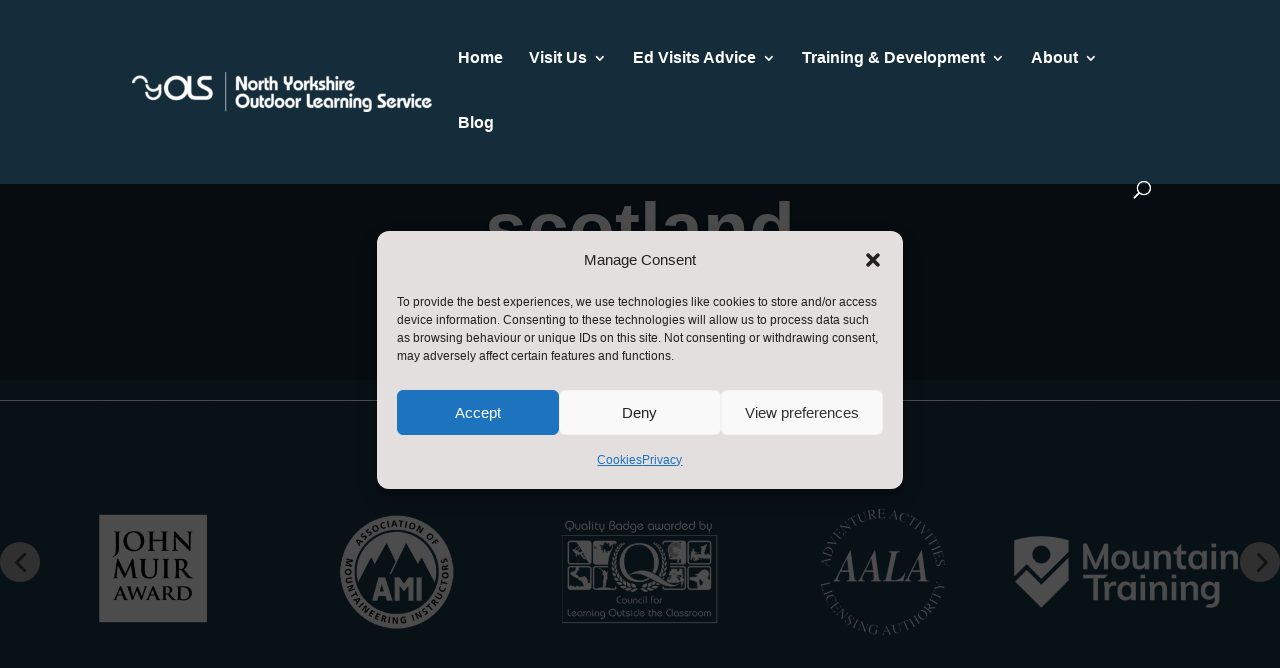

--- FILE ---
content_type: text/html; charset=UTF-8
request_url: https://outdoored.co.uk/blog/tag/scotland/
body_size: 20132
content:
<!DOCTYPE html>
<html lang="en-GB">
<head>
	<meta charset="UTF-8" />
<meta http-equiv="X-UA-Compatible" content="IE=edge">
	<link rel="pingback" href="https://outdoored.co.uk/xmlrpc.php" />

	<script type="text/javascript">
		document.documentElement.className = 'js';
	</script>
	
	<meta name='robots' content='index, follow, max-image-preview:large, max-snippet:-1, max-video-preview:-1' />

	<!-- This site is optimized with the Yoast SEO plugin v26.8 - https://yoast.com/product/yoast-seo-wordpress/ -->
	<title>scotland Archives &#062; North Yorkshire Outdoor Learning Service</title>
	<link rel="canonical" href="https://outdoored.co.uk/blog/tag/scotland/" />
	<meta property="og:locale" content="en_GB" />
	<meta property="og:type" content="article" />
	<meta property="og:title" content="scotland Archives &#062; North Yorkshire Outdoor Learning Service" />
	<meta property="og:url" content="https://outdoored.co.uk/blog/tag/scotland/" />
	<meta property="og:site_name" content="North Yorkshire Outdoor Learning Service" />
	<meta name="twitter:card" content="summary_large_image" />
	<script type="application/ld+json" class="yoast-schema-graph">{"@context":"https://schema.org","@graph":[{"@type":"CollectionPage","@id":"https://outdoored.co.uk/blog/tag/scotland/","url":"https://outdoored.co.uk/blog/tag/scotland/","name":"scotland Archives &#062; North Yorkshire Outdoor Learning Service","isPartOf":{"@id":"https://outdoored.co.uk/#website"},"primaryImageOfPage":{"@id":"https://outdoored.co.uk/blog/tag/scotland/#primaryimage"},"image":{"@id":"https://outdoored.co.uk/blog/tag/scotland/#primaryimage"},"thumbnailUrl":"https://outdoored.co.uk/wp-content/uploads/2023/08/scotland-g7607b9509_1280.jpg","breadcrumb":{"@id":"https://outdoored.co.uk/blog/tag/scotland/#breadcrumb"},"inLanguage":"en-GB"},{"@type":"ImageObject","inLanguage":"en-GB","@id":"https://outdoored.co.uk/blog/tag/scotland/#primaryimage","url":"https://outdoored.co.uk/wp-content/uploads/2023/08/scotland-g7607b9509_1280.jpg","contentUrl":"https://outdoored.co.uk/wp-content/uploads/2023/08/scotland-g7607b9509_1280.jpg","width":1280,"height":960},{"@type":"BreadcrumbList","@id":"https://outdoored.co.uk/blog/tag/scotland/#breadcrumb","itemListElement":[{"@type":"ListItem","position":1,"name":"Home","item":"https://outdoored.co.uk/"},{"@type":"ListItem","position":2,"name":"scotland"}]},{"@type":"WebSite","@id":"https://outdoored.co.uk/#website","url":"https://outdoored.co.uk/","name":"Outdoor Education North Yorkshire","description":"Real adventure. Real fun. Real learning.","publisher":{"@id":"https://outdoored.co.uk/#organization"},"alternateName":"North Yorkshire Outdoor Learning","potentialAction":[{"@type":"SearchAction","target":{"@type":"EntryPoint","urlTemplate":"https://outdoored.co.uk/?s={search_term_string}"},"query-input":{"@type":"PropertyValueSpecification","valueRequired":true,"valueName":"search_term_string"}}],"inLanguage":"en-GB"},{"@type":"Organization","@id":"https://outdoored.co.uk/#organization","name":"Outdoor Education North Yorkshire","url":"https://outdoored.co.uk/","logo":{"@type":"ImageObject","inLanguage":"en-GB","@id":"https://outdoored.co.uk/#/schema/logo/image/","url":"https://outdoored.co.uk/wp-content/uploads/2022/09/cropped-OENY-Logo.png","contentUrl":"https://outdoored.co.uk/wp-content/uploads/2022/09/cropped-OENY-Logo.png","width":512,"height":512,"caption":"Outdoor Education North Yorkshire"},"image":{"@id":"https://outdoored.co.uk/#/schema/logo/image/"},"sameAs":["https://www.facebook.com/OutdoorEducationNorthYorkshire"]}]}</script>
	<!-- / Yoast SEO plugin. -->


<link rel='dns-prefetch' href='//www.googletagmanager.com' />
<link rel="alternate" type="application/rss+xml" title="North Yorkshire Outdoor Learning Service &raquo; Feed" href="https://outdoored.co.uk/feed/" />
<link rel="alternate" type="application/rss+xml" title="North Yorkshire Outdoor Learning Service &raquo; Comments Feed" href="https://outdoored.co.uk/comments/feed/" />
<link rel="alternate" type="text/calendar" title="North Yorkshire Outdoor Learning Service &raquo; iCal Feed" href="https://outdoored.co.uk/events/?ical=1" />
<link rel="alternate" type="application/rss+xml" title="North Yorkshire Outdoor Learning Service &raquo; scotland Tag Feed" href="https://outdoored.co.uk/blog/tag/scotland/feed/" />
<meta content="Divi v.4.27.4" name="generator"/><link rel='stylesheet' id='tribe-events-pro-mini-calendar-block-styles-css' href='https://outdoored.co.uk/wp-content/plugins/events-calendar-pro/build/css/tribe-events-pro-mini-calendar-block.css?ver=7.7.12' type='text/css' media='all' />
<style id='wp-emoji-styles-inline-css' type='text/css'>

	img.wp-smiley, img.emoji {
		display: inline !important;
		border: none !important;
		box-shadow: none !important;
		height: 1em !important;
		width: 1em !important;
		margin: 0 0.07em !important;
		vertical-align: -0.1em !important;
		background: none !important;
		padding: 0 !important;
	}
/*# sourceURL=wp-emoji-styles-inline-css */
</style>
<link rel='stylesheet' id='wp-block-library-css' href='https://outdoored.co.uk/wp-includes/css/dist/block-library/style.min.css?ver=6.9' type='text/css' media='all' />
<style id='global-styles-inline-css' type='text/css'>
:root{--wp--preset--aspect-ratio--square: 1;--wp--preset--aspect-ratio--4-3: 4/3;--wp--preset--aspect-ratio--3-4: 3/4;--wp--preset--aspect-ratio--3-2: 3/2;--wp--preset--aspect-ratio--2-3: 2/3;--wp--preset--aspect-ratio--16-9: 16/9;--wp--preset--aspect-ratio--9-16: 9/16;--wp--preset--color--black: #000000;--wp--preset--color--cyan-bluish-gray: #abb8c3;--wp--preset--color--white: #ffffff;--wp--preset--color--pale-pink: #f78da7;--wp--preset--color--vivid-red: #cf2e2e;--wp--preset--color--luminous-vivid-orange: #ff6900;--wp--preset--color--luminous-vivid-amber: #fcb900;--wp--preset--color--light-green-cyan: #7bdcb5;--wp--preset--color--vivid-green-cyan: #00d084;--wp--preset--color--pale-cyan-blue: #8ed1fc;--wp--preset--color--vivid-cyan-blue: #0693e3;--wp--preset--color--vivid-purple: #9b51e0;--wp--preset--gradient--vivid-cyan-blue-to-vivid-purple: linear-gradient(135deg,rgb(6,147,227) 0%,rgb(155,81,224) 100%);--wp--preset--gradient--light-green-cyan-to-vivid-green-cyan: linear-gradient(135deg,rgb(122,220,180) 0%,rgb(0,208,130) 100%);--wp--preset--gradient--luminous-vivid-amber-to-luminous-vivid-orange: linear-gradient(135deg,rgb(252,185,0) 0%,rgb(255,105,0) 100%);--wp--preset--gradient--luminous-vivid-orange-to-vivid-red: linear-gradient(135deg,rgb(255,105,0) 0%,rgb(207,46,46) 100%);--wp--preset--gradient--very-light-gray-to-cyan-bluish-gray: linear-gradient(135deg,rgb(238,238,238) 0%,rgb(169,184,195) 100%);--wp--preset--gradient--cool-to-warm-spectrum: linear-gradient(135deg,rgb(74,234,220) 0%,rgb(151,120,209) 20%,rgb(207,42,186) 40%,rgb(238,44,130) 60%,rgb(251,105,98) 80%,rgb(254,248,76) 100%);--wp--preset--gradient--blush-light-purple: linear-gradient(135deg,rgb(255,206,236) 0%,rgb(152,150,240) 100%);--wp--preset--gradient--blush-bordeaux: linear-gradient(135deg,rgb(254,205,165) 0%,rgb(254,45,45) 50%,rgb(107,0,62) 100%);--wp--preset--gradient--luminous-dusk: linear-gradient(135deg,rgb(255,203,112) 0%,rgb(199,81,192) 50%,rgb(65,88,208) 100%);--wp--preset--gradient--pale-ocean: linear-gradient(135deg,rgb(255,245,203) 0%,rgb(182,227,212) 50%,rgb(51,167,181) 100%);--wp--preset--gradient--electric-grass: linear-gradient(135deg,rgb(202,248,128) 0%,rgb(113,206,126) 100%);--wp--preset--gradient--midnight: linear-gradient(135deg,rgb(2,3,129) 0%,rgb(40,116,252) 100%);--wp--preset--font-size--small: 13px;--wp--preset--font-size--medium: 20px;--wp--preset--font-size--large: 36px;--wp--preset--font-size--x-large: 42px;--wp--preset--spacing--20: 0.44rem;--wp--preset--spacing--30: 0.67rem;--wp--preset--spacing--40: 1rem;--wp--preset--spacing--50: 1.5rem;--wp--preset--spacing--60: 2.25rem;--wp--preset--spacing--70: 3.38rem;--wp--preset--spacing--80: 5.06rem;--wp--preset--shadow--natural: 6px 6px 9px rgba(0, 0, 0, 0.2);--wp--preset--shadow--deep: 12px 12px 50px rgba(0, 0, 0, 0.4);--wp--preset--shadow--sharp: 6px 6px 0px rgba(0, 0, 0, 0.2);--wp--preset--shadow--outlined: 6px 6px 0px -3px rgb(255, 255, 255), 6px 6px rgb(0, 0, 0);--wp--preset--shadow--crisp: 6px 6px 0px rgb(0, 0, 0);}:root { --wp--style--global--content-size: 823px;--wp--style--global--wide-size: 1080px; }:where(body) { margin: 0; }.wp-site-blocks > .alignleft { float: left; margin-right: 2em; }.wp-site-blocks > .alignright { float: right; margin-left: 2em; }.wp-site-blocks > .aligncenter { justify-content: center; margin-left: auto; margin-right: auto; }:where(.is-layout-flex){gap: 0.5em;}:where(.is-layout-grid){gap: 0.5em;}.is-layout-flow > .alignleft{float: left;margin-inline-start: 0;margin-inline-end: 2em;}.is-layout-flow > .alignright{float: right;margin-inline-start: 2em;margin-inline-end: 0;}.is-layout-flow > .aligncenter{margin-left: auto !important;margin-right: auto !important;}.is-layout-constrained > .alignleft{float: left;margin-inline-start: 0;margin-inline-end: 2em;}.is-layout-constrained > .alignright{float: right;margin-inline-start: 2em;margin-inline-end: 0;}.is-layout-constrained > .aligncenter{margin-left: auto !important;margin-right: auto !important;}.is-layout-constrained > :where(:not(.alignleft):not(.alignright):not(.alignfull)){max-width: var(--wp--style--global--content-size);margin-left: auto !important;margin-right: auto !important;}.is-layout-constrained > .alignwide{max-width: var(--wp--style--global--wide-size);}body .is-layout-flex{display: flex;}.is-layout-flex{flex-wrap: wrap;align-items: center;}.is-layout-flex > :is(*, div){margin: 0;}body .is-layout-grid{display: grid;}.is-layout-grid > :is(*, div){margin: 0;}body{padding-top: 0px;padding-right: 0px;padding-bottom: 0px;padding-left: 0px;}:root :where(.wp-element-button, .wp-block-button__link){background-color: #32373c;border-width: 0;color: #fff;font-family: inherit;font-size: inherit;font-style: inherit;font-weight: inherit;letter-spacing: inherit;line-height: inherit;padding-top: calc(0.667em + 2px);padding-right: calc(1.333em + 2px);padding-bottom: calc(0.667em + 2px);padding-left: calc(1.333em + 2px);text-decoration: none;text-transform: inherit;}.has-black-color{color: var(--wp--preset--color--black) !important;}.has-cyan-bluish-gray-color{color: var(--wp--preset--color--cyan-bluish-gray) !important;}.has-white-color{color: var(--wp--preset--color--white) !important;}.has-pale-pink-color{color: var(--wp--preset--color--pale-pink) !important;}.has-vivid-red-color{color: var(--wp--preset--color--vivid-red) !important;}.has-luminous-vivid-orange-color{color: var(--wp--preset--color--luminous-vivid-orange) !important;}.has-luminous-vivid-amber-color{color: var(--wp--preset--color--luminous-vivid-amber) !important;}.has-light-green-cyan-color{color: var(--wp--preset--color--light-green-cyan) !important;}.has-vivid-green-cyan-color{color: var(--wp--preset--color--vivid-green-cyan) !important;}.has-pale-cyan-blue-color{color: var(--wp--preset--color--pale-cyan-blue) !important;}.has-vivid-cyan-blue-color{color: var(--wp--preset--color--vivid-cyan-blue) !important;}.has-vivid-purple-color{color: var(--wp--preset--color--vivid-purple) !important;}.has-black-background-color{background-color: var(--wp--preset--color--black) !important;}.has-cyan-bluish-gray-background-color{background-color: var(--wp--preset--color--cyan-bluish-gray) !important;}.has-white-background-color{background-color: var(--wp--preset--color--white) !important;}.has-pale-pink-background-color{background-color: var(--wp--preset--color--pale-pink) !important;}.has-vivid-red-background-color{background-color: var(--wp--preset--color--vivid-red) !important;}.has-luminous-vivid-orange-background-color{background-color: var(--wp--preset--color--luminous-vivid-orange) !important;}.has-luminous-vivid-amber-background-color{background-color: var(--wp--preset--color--luminous-vivid-amber) !important;}.has-light-green-cyan-background-color{background-color: var(--wp--preset--color--light-green-cyan) !important;}.has-vivid-green-cyan-background-color{background-color: var(--wp--preset--color--vivid-green-cyan) !important;}.has-pale-cyan-blue-background-color{background-color: var(--wp--preset--color--pale-cyan-blue) !important;}.has-vivid-cyan-blue-background-color{background-color: var(--wp--preset--color--vivid-cyan-blue) !important;}.has-vivid-purple-background-color{background-color: var(--wp--preset--color--vivid-purple) !important;}.has-black-border-color{border-color: var(--wp--preset--color--black) !important;}.has-cyan-bluish-gray-border-color{border-color: var(--wp--preset--color--cyan-bluish-gray) !important;}.has-white-border-color{border-color: var(--wp--preset--color--white) !important;}.has-pale-pink-border-color{border-color: var(--wp--preset--color--pale-pink) !important;}.has-vivid-red-border-color{border-color: var(--wp--preset--color--vivid-red) !important;}.has-luminous-vivid-orange-border-color{border-color: var(--wp--preset--color--luminous-vivid-orange) !important;}.has-luminous-vivid-amber-border-color{border-color: var(--wp--preset--color--luminous-vivid-amber) !important;}.has-light-green-cyan-border-color{border-color: var(--wp--preset--color--light-green-cyan) !important;}.has-vivid-green-cyan-border-color{border-color: var(--wp--preset--color--vivid-green-cyan) !important;}.has-pale-cyan-blue-border-color{border-color: var(--wp--preset--color--pale-cyan-blue) !important;}.has-vivid-cyan-blue-border-color{border-color: var(--wp--preset--color--vivid-cyan-blue) !important;}.has-vivid-purple-border-color{border-color: var(--wp--preset--color--vivid-purple) !important;}.has-vivid-cyan-blue-to-vivid-purple-gradient-background{background: var(--wp--preset--gradient--vivid-cyan-blue-to-vivid-purple) !important;}.has-light-green-cyan-to-vivid-green-cyan-gradient-background{background: var(--wp--preset--gradient--light-green-cyan-to-vivid-green-cyan) !important;}.has-luminous-vivid-amber-to-luminous-vivid-orange-gradient-background{background: var(--wp--preset--gradient--luminous-vivid-amber-to-luminous-vivid-orange) !important;}.has-luminous-vivid-orange-to-vivid-red-gradient-background{background: var(--wp--preset--gradient--luminous-vivid-orange-to-vivid-red) !important;}.has-very-light-gray-to-cyan-bluish-gray-gradient-background{background: var(--wp--preset--gradient--very-light-gray-to-cyan-bluish-gray) !important;}.has-cool-to-warm-spectrum-gradient-background{background: var(--wp--preset--gradient--cool-to-warm-spectrum) !important;}.has-blush-light-purple-gradient-background{background: var(--wp--preset--gradient--blush-light-purple) !important;}.has-blush-bordeaux-gradient-background{background: var(--wp--preset--gradient--blush-bordeaux) !important;}.has-luminous-dusk-gradient-background{background: var(--wp--preset--gradient--luminous-dusk) !important;}.has-pale-ocean-gradient-background{background: var(--wp--preset--gradient--pale-ocean) !important;}.has-electric-grass-gradient-background{background: var(--wp--preset--gradient--electric-grass) !important;}.has-midnight-gradient-background{background: var(--wp--preset--gradient--midnight) !important;}.has-small-font-size{font-size: var(--wp--preset--font-size--small) !important;}.has-medium-font-size{font-size: var(--wp--preset--font-size--medium) !important;}.has-large-font-size{font-size: var(--wp--preset--font-size--large) !important;}.has-x-large-font-size{font-size: var(--wp--preset--font-size--x-large) !important;}
/*# sourceURL=global-styles-inline-css */
</style>

<link rel='stylesheet' id='df-style-css' href='https://outdoored.co.uk/wp-content/plugins/filter-for-divi/df-style.css?ver=2.0.2' type='text/css' media='all' />
<link rel='stylesheet' id='cmplz-general-css' href='https://outdoored.co.uk/wp-content/plugins/complianz-gdpr/assets/css/cookieblocker.min.css?ver=1765956241' type='text/css' media='all' />
<link rel='stylesheet' id='lwp-overlay-images-styles-css' href='https://outdoored.co.uk/wp-content/plugins/overlay-image-divi-module/styles/style.min.css?ver=1.5.1' type='text/css' media='all' />
<link rel='stylesheet' id='supreme-modules-pro-for-divi-styles-css' href='https://outdoored.co.uk/wp-content/plugins/supreme-modules-pro-for-divi/styles/style.min.css?ver=4.9.97.41' type='text/css' media='all' />
<link rel='stylesheet' id='dsm-magnific-popup-css' href='https://outdoored.co.uk/wp-content/themes/Divi/includes/builder/feature/dynamic-assets/assets/css/magnific_popup.css?ver=4.9.97.41' type='text/css' media='all' />
<link rel='stylesheet' id='dsm-swiper-css' href='https://outdoored.co.uk/wp-content/plugins/supreme-modules-pro-for-divi/public/css/swiper.css?ver=4.9.97.41' type='text/css' media='all' />
<link rel='stylesheet' id='dsm-popup-css' href='https://outdoored.co.uk/wp-content/plugins/supreme-modules-pro-for-divi/public/css/popup.css?ver=4.9.97.41' type='text/css' media='all' />
<link rel='stylesheet' id='dsm-animate-css' href='https://outdoored.co.uk/wp-content/plugins/supreme-modules-pro-for-divi/public/css/animate.css?ver=4.9.97.41' type='text/css' media='all' />
<link rel='stylesheet' id='dsm-readmore-css' href='https://outdoored.co.uk/wp-content/plugins/supreme-modules-pro-for-divi/public/css/readmore.css?ver=4.9.97.41' type='text/css' media='all' />
<link rel='stylesheet' id='divi-style-css' href='https://outdoored.co.uk/wp-content/themes/Divi/style-static.min.css?ver=4.27.4' type='text/css' media='all' />
<script type="text/javascript" src="https://outdoored.co.uk/wp-includes/js/jquery/jquery.min.js?ver=3.7.1" id="jquery-core-js"></script>
<script type="text/javascript" src="https://outdoored.co.uk/wp-includes/js/jquery/jquery-migrate.min.js?ver=3.4.1" id="jquery-migrate-js"></script>

<!-- Google tag (gtag.js) snippet added by Site Kit -->
<!-- Google Analytics snippet added by Site Kit -->
<script type="text/javascript" src="https://www.googletagmanager.com/gtag/js?id=GT-PHW7WVX" id="google_gtagjs-js" async></script>
<script type="text/javascript" id="google_gtagjs-js-after">
/* <![CDATA[ */
window.dataLayer = window.dataLayer || [];function gtag(){dataLayer.push(arguments);}
gtag("set","linker",{"domains":["outdoored.co.uk"]});
gtag("js", new Date());
gtag("set", "developer_id.dZTNiMT", true);
gtag("config", "GT-PHW7WVX");
 window._googlesitekit = window._googlesitekit || {}; window._googlesitekit.throttledEvents = []; window._googlesitekit.gtagEvent = (name, data) => { var key = JSON.stringify( { name, data } ); if ( !! window._googlesitekit.throttledEvents[ key ] ) { return; } window._googlesitekit.throttledEvents[ key ] = true; setTimeout( () => { delete window._googlesitekit.throttledEvents[ key ]; }, 5 ); gtag( "event", name, { ...data, event_source: "site-kit" } ); }; 
//# sourceURL=google_gtagjs-js-after
/* ]]> */
</script>
<link rel="https://api.w.org/" href="https://outdoored.co.uk/wp-json/" /><link rel="alternate" title="JSON" type="application/json" href="https://outdoored.co.uk/wp-json/wp/v2/tags/305" /><link rel="EditURI" type="application/rsd+xml" title="RSD" href="https://outdoored.co.uk/xmlrpc.php?rsd" />
<meta name="generator" content="WordPress 6.9" />
<meta name="generator" content="Site Kit by Google 1.171.0" /><meta name="tec-api-version" content="v1"><meta name="tec-api-origin" content="https://outdoored.co.uk"><link rel="alternate" href="https://outdoored.co.uk/wp-json/tribe/events/v1/events/?tags=scotland" />			<style>.cmplz-hidden {
					display: none !important;
				}</style><meta name="viewport" content="width=device-width, initial-scale=1.0, maximum-scale=1.0, user-scalable=0" /><script>
window.addEventListener('DOMContentLoaded', (event)=>{
    var elList = document.querySelectorAll('.lwp-back-button');
    elList.forEach(function(element) {
        element.addEventListener("click", function(event) {
            event.preventDefault();
            window.history.back();
        });
    });
}
);
</script>

<link rel="icon" href="https://outdoored.co.uk/wp-content/uploads/2023/03/cropped-nyols-1-32x32.png" sizes="32x32" />
<link rel="icon" href="https://outdoored.co.uk/wp-content/uploads/2023/03/cropped-nyols-1-192x192.png" sizes="192x192" />
<link rel="apple-touch-icon" href="https://outdoored.co.uk/wp-content/uploads/2023/03/cropped-nyols-1-180x180.png" />
<meta name="msapplication-TileImage" content="https://outdoored.co.uk/wp-content/uploads/2023/03/cropped-nyols-1-270x270.png" />
<link rel="stylesheet" id="et-divi-customizer-global-cached-inline-styles" href="https://outdoored.co.uk/wp-content/et-cache/global/et-divi-customizer-global.min.css?ver=1743158380" /><link data-service="google-fonts" data-category="marketing" rel='stylesheet' id='et-builder-googlefonts-css' data-href='https://fonts.googleapis.com/css?family=Roboto+Condensed:300,300italic,regular,italic,700,700italic|ABeeZee:regular,italic&#038;subset=cyrillic,cyrillic-ext,greek,greek-ext,latin,latin-ext,vietnamese&#038;display=swap' type='text/css' media='all' />
</head>
<body data-cmplz=1 class="archive tag tag-scotland tag-305 wp-theme-Divi et-tb-has-template et-tb-has-body et-tb-has-footer tribe-no-js page-template-divi et_button_icon_visible et_pb_button_helper_class et_transparent_nav et_fixed_nav et_show_nav et_primary_nav_dropdown_animation_fade et_secondary_nav_dropdown_animation_fade et_header_style_left et_cover_background et_pb_gutter osx et_pb_gutters1 et_pb_pagebuilder_layout et_divi_theme et-db">
	<div id="page-container">
<div id="et-boc" class="et-boc">
			
		

	<header id="main-header" data-height-onload="101">
		<div class="container clearfix et_menu_container">
					<div class="logo_container">
				<span class="logo_helper"></span>
				<a href="https://outdoored.co.uk/">
				<img src="https://outdoored.co.uk/wp-content/uploads/2023/11/NYOLS-LOGO-e1699349788407.png" width="300" height="40" alt="North Yorkshire Outdoor Learning Service" id="logo" data-height-percentage="40" />
				</a>
			</div>
					<div id="et-top-navigation" data-height="101" data-fixed-height="40">
									<nav id="top-menu-nav">
					<ul id="top-menu" class="nav et_disable_top_tier"><li class="menu-item menu-item-type-post_type menu-item-object-page menu-item-home menu-item-234487"><a href="https://outdoored.co.uk/">Home</a></li>
<li class="menu-item menu-item-type-post_type menu-item-object-page menu-item-has-children menu-item-3294"><a href="https://outdoored.co.uk/?page_id=3285">Visit Us</a>
<ul class="sub-menu">
	<li class="menu-item menu-item-type-post_type menu-item-object-page menu-item-236756"><a href="https://outdoored.co.uk/offers/">Residential Offers</a></li>
	<li class="menu-item menu-item-type-post_type menu-item-object-page menu-item-3323"><a href="https://outdoored.co.uk/primary-school-residential/">Primary School Residential</a></li>
	<li class="menu-item menu-item-type-post_type menu-item-object-page menu-item-3324"><a href="https://outdoored.co.uk/secondary-school-residential/">Secondary School Residential</a></li>
	<li class="menu-item menu-item-type-post_type menu-item-object-page menu-item-236402"><a href="https://outdoored.co.uk/transition/">Year 7 transition residentials</a></li>
	<li class="menu-item menu-item-type-post_type menu-item-object-page menu-item-3362"><a href="https://outdoored.co.uk/outdoor-activities/">Activities</a></li>
	<li class="menu-item menu-item-type-post_type menu-item-object-page menu-item-230638"><a href="https://outdoored.co.uk/post-16-residential/">Post 16 Residential</a></li>
	<li class="menu-item menu-item-type-post_type menu-item-object-page menu-item-3326"><a href="https://outdoored.co.uk/day-visits/">Day Visits</a></li>
	<li class="menu-item menu-item-type-post_type menu-item-object-page menu-item-231723"><a href="https://outdoored.co.uk/youth-groups/">Youth Groups</a></li>
	<li class="menu-item menu-item-type-post_type menu-item-object-page menu-item-231880"><a href="https://outdoored.co.uk/teachers_and_leaders_hub/">Teachers and Leaders Hub</a></li>
	<li class="menu-item menu-item-type-post_type menu-item-object-page menu-item-227563"><a href="https://outdoored.co.uk/parents-and-carers-hub/">Parents and Carers Hub</a></li>
	<li class="menu-item menu-item-type-post_type menu-item-object-page menu-item-236458"><a href="https://outdoored.co.uk/schoolholidays/">School holiday activities</a></li>
</ul>
</li>
<li class="menu-item menu-item-type-post_type menu-item-object-page menu-item-has-children menu-item-3295"><a href="https://outdoored.co.uk/educational-visits/">Ed Visits Advice</a>
<ul class="sub-menu">
	<li class="menu-item menu-item-type-post_type menu-item-object-page menu-item-3331"><a href="https://outdoored.co.uk/learning-beyond-the-classroom/">Learning Beyond the Classroom</a></li>
	<li class="menu-item menu-item-type-post_type menu-item-object-page menu-item-3332"><a href="https://outdoored.co.uk/educational-visits-training/">Educational Visits Training</a></li>
	<li class="menu-item menu-item-type-post_type menu-item-object-page menu-item-229085"><a href="https://outdoored.co.uk/school-support/">School Support</a></li>
	<li class="menu-item menu-item-type-post_type menu-item-object-page menu-item-229110"><a href="https://outdoored.co.uk/evolve/">Evolve</a></li>
</ul>
</li>
<li class="menu-item menu-item-type-post_type menu-item-object-page menu-item-has-children menu-item-3296"><a href="https://outdoored.co.uk/skills-courses/">Training &#038; Development</a>
<ul class="sub-menu">
	<li class="menu-item menu-item-type-post_type menu-item-object-page menu-item-232912"><a href="https://outdoored.co.uk/hiking-skills-courses-and-leadership-training/">Hike</a></li>
	<li class="menu-item menu-item-type-post_type menu-item-object-page menu-item-232926"><a href="https://outdoored.co.uk/paddling-skills-courses-and-instructor-training/">Paddle</a></li>
	<li class="menu-item menu-item-type-post_type menu-item-object-page menu-item-232953"><a href="https://outdoored.co.uk/climbing-skills-courses-and-instructor-training/">Climb</a></li>
	<li class="menu-item menu-item-type-post_type menu-item-object-page menu-item-232968"><a href="https://outdoored.co.uk/mtb-skills-courses/">Ride</a></li>
	<li class="menu-item menu-item-type-post_type menu-item-object-page menu-item-233078"><a href="https://outdoored.co.uk/sailing-skills-and-instructor-courses/">Sail</a></li>
	<li class="menu-item menu-item-type-post_type menu-item-object-page menu-item-235491"><a href="https://outdoored.co.uk/corporate-training/">Corporate Training</a></li>
	<li class="menu-item menu-item-type-post_type menu-item-object-page menu-item-3333"><a href="https://outdoored.co.uk/safety-training/">Safety Training</a></li>
	<li class="menu-item menu-item-type-post_type menu-item-object-page menu-item-232538"><a href="https://outdoored.co.uk/advice-and-training-course-calendar/">School Staff Course Calendar</a></li>
	<li class="menu-item menu-item-type-post_type menu-item-object-page menu-item-232537"><a href="https://outdoored.co.uk/outdoor-leadership-and-adventure-sports-courses/">Outdoor Leadership Course Calendar</a></li>
</ul>
</li>
<li class="menu-item menu-item-type-post_type menu-item-object-page menu-item-has-children menu-item-3297"><a href="https://outdoored.co.uk/?page_id=3289">About</a>
<ul class="sub-menu">
	<li class="menu-item menu-item-type-post_type menu-item-object-page menu-item-230271"><a href="https://outdoored.co.uk/why-choose-us/">Why Choose Us</a></li>
	<li class="menu-item menu-item-type-post_type menu-item-object-page menu-item-227605"><a href="https://outdoored.co.uk/learning-outcomes/">Learning Outcomes</a></li>
	<li class="menu-item menu-item-type-post_type menu-item-object-page menu-item-231449"><a href="https://outdoored.co.uk/bewerley-park-outdoor-centre/">Bewerley Park Outdoor Centre</a></li>
	<li class="menu-item menu-item-type-post_type menu-item-object-page menu-item-3360"><a href="https://outdoored.co.uk/east-barnby-outdoor-centre/">East Barnby Outdoor Centre</a></li>
	<li class="menu-item menu-item-type-post_type menu-item-object-page menu-item-3361"><a href="https://outdoored.co.uk/meet-the-team/">Meet the Team</a></li>
	<li class="menu-item menu-item-type-post_type menu-item-object-page menu-item-227606"><a href="https://outdoored.co.uk/health-and-safety-statement/">Health and Safety</a></li>
	<li class="menu-item menu-item-type-post_type menu-item-object-page menu-item-3363"><a href="https://outdoored.co.uk/catering/">Catering</a></li>
</ul>
</li>
<li class="menu-item menu-item-type-post_type menu-item-object-page menu-item-233462"><a href="https://outdoored.co.uk/blog/">Blog</a></li>
</ul>					</nav>
				
				
				
									<div id="et_top_search">
						<span id="et_search_icon"></span>
					</div>
				
				<div id="et_mobile_nav_menu">
				<div class="mobile_nav closed">
					<span class="select_page">Select Page</span>
					<span class="mobile_menu_bar mobile_menu_bar_toggle"></span>
				</div>
			</div>			</div> <!-- #et-top-navigation -->
		</div> <!-- .container -->
				<div class="et_search_outer">
			<div class="container et_search_form_container">
				<form role="search" method="get" class="et-search-form" action="https://outdoored.co.uk/">
				<input type="search" class="et-search-field" placeholder="Search &hellip;" value="" name="s" title="Search for:" />				</form>
				<span class="et_close_search_field"></span>
			</div>
		</div>
			</header> <!-- #main-header -->
<div id="et-main-area">
	
    <div id="main-content">
    <div class="et-l et-l--body">
			<div class="et_builder_inner_content et_pb_gutters2">
		<div class="et_pb_section et_pb_section_0_tb_body et_pb_with_background et_pb_fullwidth_section et_section_regular" >
				
				
				
				
				
				
				<div class="et_pb_module et_pb_fullwidth_slider_0_tb_body et_animated et_pb_slider et_slider_auto et_slider_speed_7000">
				<div class="et_pb_slides">
					<div class="et_pb_slide et_pb_slide_0_tb_body et_pb_bg_layout_dark et_pb_media_alignment_center et_pb_slider_with_overlay et-pb-active-slide" data-slide-id="et_pb_slide_0_tb_body">
				
				<div class="et_pb_slide_overlay_container"></div>
				<div class="et_pb_container clearfix">
					<div class="et_pb_slider_container_inner">
						
						<div class="et_pb_slide_description">
							<div class="et_pb_slide_content">scotland</div>
							
						</div>
					</div>
				</div>
				
				
				
			</div>
			
				</div>
				
			</div>
			
				
				
			</div><div class="et_pb_section et_pb_section_1_tb_body et_pb_with_background et_section_regular" >
				
				
				
				
				
				
				<div class="et_pb_row et_pb_row_0_tb_body et_pb_equal_columns et_pb_gutters2">
				<div class="et_pb_column et_pb_column_4_4 et_pb_column_0_tb_body  et_pb_css_mix_blend_mode_passthrough et-last-child">
				
				
				
				
				<div class="et_pb_module et_pb_post_content et_pb_post_content_0_tb_body">
				
				
				
				
				
			</div>
			</div>
				
				
				
				
			</div>
				
				
			</div>		</div>
	</div>
	    </div>
    
	<footer class="et-l et-l--footer">
			<div class="et_builder_inner_content et_pb_gutters2">
		<div class="et_pb_with_border et_pb_section et_pb_section_0_tb_footer et_pb_with_background et_section_regular" >
				
				
				
				
				
				
				<div class="et_pb_row et_pb_row_0_tb_footer et_pb_equal_columns et_pb_gutters2">
				<div class="et_pb_column et_pb_column_4_4 et_pb_column_0_tb_footer  et_pb_css_mix_blend_mode_passthrough et-last-child">
				
				
				
				
				<div class="et_pb_module et_pb_text et_pb_text_0_tb_footer et_pb_section_video_on_hover  et_pb_text_align_justified et_pb_bg_layout_light">
				
				
				
				
				<div class="et_pb_text_inner"><h3 style="text-align: center;">&#8211; Accredited By &#8211;</h3></div>
			</div>
			</div>
				
				
				
				
			</div><div class="et_pb_row et_pb_row_1_tb_footer et_pb_equal_columns et_pb_gutters2">
				<div class="et_pb_column et_pb_column_4_4 et_pb_column_1_tb_footer  et_pb_css_mix_blend_mode_passthrough et-last-child">
				
				
				
				
				<div class="et_pb_module dsm_image_carousel dsm_image_carousel_0_tb_footer dsm_image_carousel_arrow_outside dsm_image_carousel_arrow_mobile_inside ">
				
				
				
				
				
				
				<div class="et_pb_module_inner">
					<div class="swiper-container dsm_image_carousel_container  dsm_image_carousel_carousel" dir="ltr"data-effect="default"
			data-slider-effect-shadows="false"
			data-slider-effect-coverflow-rotate="30"
			data-slider-effect-coverflow-depth="0"
			data-loop="true"
			data-slide-to-show="5"
			data-slide-to-show-tablet="1"
			data-slide-to-show-phone="1"
			data-slide-to-scroll="1"
			data-slide-to-scroll-tablet="1"
			data-slide-to-scroll-phone="1"
			data-space-between="15"
			data-space-between-tablet="15"
			data-space-between-phone="15"
			data-slide-row="1"
			data-centered-slides="false"
			data-speed="300"
			data-autoplay="true"
			data-autoplay-speed="3000"
			data-touch-move="true"
			data-grab="true"
			data-pause-on-hover="false"
			data-show-lightbox="false"
			data-lightbox-gallery="false"
			data-lightbox-caption="false"
			data-infinite-scrolling="false"
			data-slide-row-tablet="1"
			data-slide-row-phone="1"
			data-autoplay-viewport=80%
			data-mousewheel="false"
			data-lazyload="false"
			data-type="carousel"
			data-slideshow-effect="default"
			data-slideshow-to-show="4"
			data-slideshow-to-show-tablet="4"
			data-slideshow-to-show-phone=""
			data-slider-orientation="horizontal"
						data-lightbox-title="false"

			><div class="swiper-wrapper"><div class="swiper-slide dsm_image_carousel_item"><img loading="lazy" decoding="async" src="https://outdoored.co.uk/wp-content/uploads/2023/03/John-Muir-Award.png" alt="" title="John-Muir-Award" width="200" height="200" data-dsm-image-description="" srcset="https://outdoored.co.uk/wp-content/uploads/2023/03/John-Muir-Award.png 200w, https://outdoored.co.uk/wp-content/uploads/2023/03/John-Muir-Award-150x150.png 150w" sizes="(max-width: 200px) 100vw, 200px" class=" skip-lazy" /></div><div class="swiper-slide dsm_image_carousel_item"><img loading="lazy" decoding="async" src="https://outdoored.co.uk/wp-content/uploads/2022/09/accred-logo-6.png" alt="" title="accred logo 6" width="400" height="400" data-dsm-image-description="" srcset="https://outdoored.co.uk/wp-content/uploads/2022/09/accred-logo-6.png 400w, https://outdoored.co.uk/wp-content/uploads/2022/09/accred-logo-6-150x150.png 150w" sizes="(max-width: 400px) 100vw, 400px" class=" skip-lazy" /></div><div class="swiper-slide dsm_image_carousel_item"><img loading="lazy" decoding="async" src="https://outdoored.co.uk/wp-content/uploads/2022/09/accred-logo-5.png" alt="" title="accred logo 5" width="400" height="400" data-dsm-image-description="" srcset="https://outdoored.co.uk/wp-content/uploads/2022/09/accred-logo-5.png 400w, https://outdoored.co.uk/wp-content/uploads/2022/09/accred-logo-5-150x150.png 150w" sizes="(max-width: 400px) 100vw, 400px" class=" skip-lazy" /></div><div class="swiper-slide dsm_image_carousel_item"><img loading="lazy" decoding="async" src="https://outdoored.co.uk/wp-content/uploads/2022/09/accred-logo-3.png" alt="" title="accred logo 3" width="400" height="400" data-dsm-image-description="" srcset="https://outdoored.co.uk/wp-content/uploads/2022/09/accred-logo-3.png 400w, https://outdoored.co.uk/wp-content/uploads/2022/09/accred-logo-3-150x150.png 150w" sizes="(max-width: 400px) 100vw, 400px" class=" skip-lazy" /></div><div class="swiper-slide dsm_image_carousel_item"><img loading="lazy" decoding="async" src="https://outdoored.co.uk/wp-content/uploads/2025/04/MT-Logo-WHT.png" alt="" title="MT-Logo-WHT" width="1205" height="403" data-dsm-image-description="" srcset="https://outdoored.co.uk/wp-content/uploads/2025/04/MT-Logo-WHT.png 1205w, https://outdoored.co.uk/wp-content/uploads/2025/04/MT-Logo-WHT-980x328.png 980w, https://outdoored.co.uk/wp-content/uploads/2025/04/MT-Logo-WHT-480x161.png 480w" sizes="(min-width: 0px) and (max-width: 480px) 480px, (min-width: 481px) and (max-width: 980px) 980px, (min-width: 981px) 1205px, 100vw" class=" skip-lazy" /></div><div class="swiper-slide dsm_image_carousel_item"><img loading="lazy" decoding="async" src="https://outdoored.co.uk/wp-content/uploads/2022/09/accred-logo-2.png" alt="" title="accred logo 2" width="400" height="400" data-dsm-image-description="" srcset="https://outdoored.co.uk/wp-content/uploads/2022/09/accred-logo-2.png 400w, https://outdoored.co.uk/wp-content/uploads/2022/09/accred-logo-2-150x150.png 150w" sizes="(max-width: 400px) 100vw, 400px" class=" skip-lazy" /></div><div class="swiper-slide dsm_image_carousel_item"><img loading="lazy" decoding="async" src="https://outdoored.co.uk/wp-content/uploads/2022/09/accred-logo-1.png" alt="" title="accred logo 1" width="400" height="400" data-dsm-image-description="" srcset="https://outdoored.co.uk/wp-content/uploads/2022/09/accred-logo-1.png 400w, https://outdoored.co.uk/wp-content/uploads/2022/09/accred-logo-1-150x150.png 150w" sizes="(max-width: 400px) 100vw, 400px" class=" skip-lazy" /></div><div class="swiper-slide dsm_image_carousel_item"><img loading="lazy" decoding="async" src="https://outdoored.co.uk/wp-content/uploads/2023/03/BC-Leadership-Centre-logo-2.png" alt="" title="BC-Leadership-Centre-logo-2" width="200" height="200" data-dsm-image-description="" srcset="https://outdoored.co.uk/wp-content/uploads/2023/03/BC-Leadership-Centre-logo-2.png 200w, https://outdoored.co.uk/wp-content/uploads/2023/03/BC-Leadership-Centre-logo-2-150x150.png 150w" sizes="(max-width: 200px) 100vw, 200px" class=" skip-lazy" /></div><div class="swiper-slide dsm_image_carousel_item"><img loading="lazy" decoding="async" src="https://outdoored.co.uk/wp-content/uploads/2023/03/aaiac.png" alt="" title="aaiac" width="200" height="200" data-dsm-image-description="" srcset="https://outdoored.co.uk/wp-content/uploads/2023/03/aaiac.png 200w, https://outdoored.co.uk/wp-content/uploads/2023/03/aaiac-150x150.png 150w" sizes="(max-width: 200px) 100vw, 200px" class=" skip-lazy" /></div><div class="swiper-slide dsm_image_carousel_item"><img loading="lazy" decoding="async" src="https://outdoored.co.uk/wp-content/uploads/2023/03/AHOEC-Gold-Standard-4.png" alt="" title="AHOEC-Gold-Standard-4" width="200" height="200" data-dsm-image-description="" srcset="https://outdoored.co.uk/wp-content/uploads/2023/03/AHOEC-Gold-Standard-4.png 200w, https://outdoored.co.uk/wp-content/uploads/2023/03/AHOEC-Gold-Standard-4-150x150.png 150w" sizes="(max-width: 200px) 100vw, 200px" class=" skip-lazy" /></div><div class="swiper-slide dsm_image_carousel_item"><img loading="lazy" decoding="async" src="https://outdoored.co.uk/wp-content/uploads/2025/05/logo-rya.png" alt="" title="logo-rya" width="917" height="917" data-dsm-image-description="" srcset="https://outdoored.co.uk/wp-content/uploads/2025/05/logo-rya.png 917w, https://outdoored.co.uk/wp-content/uploads/2025/05/logo-rya-480x480.png 480w" sizes="(min-width: 0px) and (max-width: 480px) 480px, (min-width: 481px) 917px, 100vw" class=" skip-lazy" /></div></div></div><div class="swiper-button-prev swiper-arrow-button" data-icon="&#x34;"></div><div class="swiper-button-next swiper-arrow-button" data-icon="&#x35;"></div>
				</div>
			</div>
			</div>
				
				
				
				
			</div>
				
				
			</div><div class="et_pb_with_border et_pb_section et_pb_section_1_tb_footer et_pb_with_background et_section_regular et_pb_section--with-menu" >
				
				
				
				
				
				
				<div class="et_pb_row et_pb_row_2_tb_footer et_pb_equal_columns et_pb_gutters2">
				<div class="et_pb_column et_pb_column_1_3 et_pb_column_2_tb_footer  et_pb_css_mix_blend_mode_passthrough">
				
				
				
				
				<div class="et_pb_with_border et_pb_module et_pb_blurb et_pb_blurb_0_tb_footer  et_pb_text_align_center  et_pb_blurb_position_left et_pb_bg_layout_light">
				
				
				
				
				<div class="et_pb_blurb_content">
					<div class="et_pb_main_blurb_image"><span class="et_pb_image_wrap et_pb_only_image_mode_wrap"><img loading="lazy" decoding="async" width="400" height="400" src="https://outdoored.co.uk/wp-content/uploads/2022/10/Telephone-Icon.png" alt="" srcset="https://outdoored.co.uk/wp-content/uploads/2022/10/Telephone-Icon.png 400w, https://outdoored.co.uk/wp-content/uploads/2022/10/Telephone-Icon-150x150.png 150w" sizes="(max-width: 400px) 100vw, 400px" class="et-waypoint et_pb_animation_top et_pb_animation_top_tablet et_pb_animation_top_phone wp-image-225420" /></span></div>
					<div class="et_pb_blurb_container">
						<h2 class="et_pb_module_header"><span>01609 797777</span></h2>
						
					</div>
				</div>
			</div><div class="et_pb_with_border et_pb_module et_pb_blurb et_pb_blurb_1_tb_footer et_clickable  et_pb_text_align_left  et_pb_blurb_position_left et_pb_bg_layout_light">
				
				
				
				
				<div class="et_pb_blurb_content">
					<div class="et_pb_main_blurb_image"><a href="mailto:outdooreducation@northyorks.gov.uk" target="_blank"><span class="et_pb_image_wrap et_pb_only_image_mode_wrap"><img loading="lazy" decoding="async" width="400" height="400" src="https://outdoored.co.uk/wp-content/uploads/2022/10/Email-icon.png" alt="" srcset="https://outdoored.co.uk/wp-content/uploads/2022/10/Email-icon.png 400w, https://outdoored.co.uk/wp-content/uploads/2022/10/Email-icon-150x150.png 150w" sizes="(max-width: 400px) 100vw, 400px" class="et-waypoint et_pb_animation_top et_pb_animation_top_tablet et_pb_animation_top_phone wp-image-225421" /></span></a></div>
					<div class="et_pb_blurb_container">
						<h2 class="et_pb_module_header"><a href="mailto:outdooreducation@northyorks.gov.uk" target="_blank">outdooreducation@northyorks.gov.uk</a></h2>
						
					</div>
				</div>
			</div><ul class="et_pb_module et_pb_social_media_follow et_pb_social_media_follow_0_tb_footer clearfix  et_pb_bg_layout_light">
				
				
				
				
				<li
            class='et_pb_social_media_follow_network_0_tb_footer et_pb_social_icon et_pb_social_network_link  et-social-facebook'><a
              href='https://www.facebook.com/OutdoorEducationNorthYorkshire'
              class='icon et_pb_with_border'
              title='Follow on Facebook'
               target="_blank"><span
                class='et_pb_social_media_follow_network_name'
                aria-hidden='true'
                >Follow</span></a></li><li
            class='et_pb_social_media_follow_network_1_tb_footer et_pb_social_icon et_pb_social_network_link  et-social-instagram'><a
              href='https://www.instagram.com/nyols/'
              class='icon et_pb_with_border'
              title='Follow on Instagram'
               target="_blank"><span
                class='et_pb_social_media_follow_network_name'
                aria-hidden='true'
                >Follow</span></a></li>
			</ul><div class="et_pb_button_module_wrapper et_pb_button_0_tb_footer_wrapper et_pb_button_alignment_left et_pb_module ">
				<a class="et_pb_button et_pb_button_0_tb_footer et_pb_bg_layout_dark" href="https://outdoored.co.uk/contact-us/">Get in touch</a>
			</div>
			</div><div class="et_pb_column et_pb_column_1_3 et_pb_column_3_tb_footer  et_pb_css_mix_blend_mode_passthrough">
				
				
				
				
				<div class="et_pb_with_border et_pb_module et_pb_blurb et_pb_blurb_2_tb_footer  et_pb_text_align_left  et_pb_blurb_position_left et_pb_bg_layout_light">
				
				
				
				
				<div class="et_pb_blurb_content">
					<div class="et_pb_main_blurb_image"><span class="et_pb_image_wrap et_pb_only_image_mode_wrap"><img loading="lazy" decoding="async" width="400" height="400" src="https://outdoored.co.uk/wp-content/uploads/2022/10/Location-Icon.png" alt="" srcset="https://outdoored.co.uk/wp-content/uploads/2022/10/Location-Icon.png 400w, https://outdoored.co.uk/wp-content/uploads/2022/10/Location-Icon-150x150.png 150w" sizes="(max-width: 400px) 100vw, 400px" class="et-waypoint et_pb_animation_top et_pb_animation_top_tablet et_pb_animation_top_phone wp-image-225422" /></span></div>
					<div class="et_pb_blurb_container">
						<h2 class="et_pb_module_header"><span>Coastal</span></h2>
						
					</div>
				</div>
			</div><div class="et_pb_module et_pb_text et_pb_text_1_tb_footer et_pb_section_video_on_hover  et_pb_text_align_justified et_pb_bg_layout_light">
				
				
				
				
				<div class="et_pb_text_inner"><h4><strong>East Barnby Outdoor Education Centre</strong></h4>
<p>East Barnby<br />Whitby<br />North Yorkshire<br />YO21 3SA<br />Tel: 01609 797777</p></div>
			</div><div id="popmake-225632" data-dsm-popup-order-class="et_pb_text_2_tb_footer" data-dsm-popup-id="237043" data-dsm-popup-cookie-consent="off" data-dsm-popup-position="center"  data-dsm-popup-position-tablet="center" data-dsm-popup-position-phone="center" data-dsm-popup-position-type="absolute"  data-dsm-popup-animation-in="fadeIn" data-dsm-popup-animation-out="fadeOut" data-dsm-popup-trigger="module" data-dsm-popup-close-trigger="true" data-dsm-popup-type="inline"         data-dsm-popup-background="rgba(0,0,0,0.8)" data-dsm-popup-button="on" data-dsm-popup-close-button-placement="true" data-dsm-popup-close-font-icon="M" data-dsm-popup-fullwidth-width="off" data-dsm-popup-removal-delay="500" class="et_pb_module dsm-popup-module dsm-popup-trigger et_pb_text et_pb_text_2_tb_footer popmake-225632 et_pb_section_video_on_hover  et_pb_text_align_justified et_pb_bg_layout_light">
				
				
				
				
				<div class="et_pb_text_inner"><p><a href="##">view map</a></p></div>
			</div>
			</div><div class="et_pb_column et_pb_column_1_3 et_pb_column_5_tb_footer  et_pb_css_mix_blend_mode_passthrough">
				
				
				
				
				<div class="et_pb_with_border et_pb_module et_pb_blurb et_pb_blurb_3_tb_footer  et_pb_text_align_left  et_pb_blurb_position_left et_pb_bg_layout_light">
				
				
				
				
				<div class="et_pb_blurb_content">
					<div class="et_pb_main_blurb_image"><span class="et_pb_image_wrap et_pb_only_image_mode_wrap"><img loading="lazy" decoding="async" width="400" height="400" src="https://outdoored.co.uk/wp-content/uploads/2022/10/Location-Icon.png" alt="" srcset="https://outdoored.co.uk/wp-content/uploads/2022/10/Location-Icon.png 400w, https://outdoored.co.uk/wp-content/uploads/2022/10/Location-Icon-150x150.png 150w" sizes="(max-width: 400px) 100vw, 400px" class="et-waypoint et_pb_animation_top et_pb_animation_top_tablet et_pb_animation_top_phone wp-image-225422" /></span></div>
					<div class="et_pb_blurb_container">
						<h2 class="et_pb_module_header"><span>Inland</span></h2>
						
					</div>
				</div>
			</div><div class="et_pb_module et_pb_text et_pb_text_4_tb_footer et_pb_section_video_on_hover  et_pb_text_align_justified et_pb_bg_layout_light">
				
				
				
				
				<div class="et_pb_text_inner"><h4 style="text-align: left;"><strong>Bewerley Park Outdoor Education Centre</strong></h4>
<p>Pateley Bridge<br />Harrogate<br />North Yorkshire<br />HG3 5JB<br />Tel: 01609 797777</p></div>
			</div><div id="popmake-225653" data-dsm-popup-order-class="et_pb_text_5_tb_footer" data-dsm-popup-id="237034" data-dsm-popup-cookie-consent="off" data-dsm-popup-position="center"  data-dsm-popup-position-tablet="center" data-dsm-popup-position-phone="center" data-dsm-popup-position-type="absolute"  data-dsm-popup-animation-in="fadeIn" data-dsm-popup-animation-out="fadeOut" data-dsm-popup-trigger="module" data-dsm-popup-close-trigger="true" data-dsm-popup-type="inline"         data-dsm-popup-background="rgba(0,0,0,0.8)" data-dsm-popup-button="on" data-dsm-popup-close-button-placement="true" data-dsm-popup-close-font-icon="M" data-dsm-popup-fullwidth-width="off" data-dsm-popup-removal-delay="500" class="et_pb_module dsm-popup-module dsm-popup-trigger et_pb_text et_pb_text_5_tb_footer popmake-225653 et_pb_section_video_on_hover  et_pb_text_align_justified et_pb_bg_layout_light">
				
				
				
				
				<div class="et_pb_text_inner"><p><a href="##">view map</a></p></div>
			</div>
			</div>
				
				
				
				
			</div><div class="et_pb_row et_pb_row_5_tb_footer et_pb_equal_columns et_pb_gutters2">
				<div class="et_pb_column et_pb_column_1_2 et_pb_column_7_tb_footer  et_pb_css_mix_blend_mode_passthrough">
				
				
				
				
				<div class="et_pb_module et_pb_image et_pb_image_0_tb_footer">
				
				
				
				
				<span class="et_pb_image_wrap "><img loading="lazy" decoding="async" width="4019" height="373" src="https://outdoored.co.uk/wp-content/uploads/2023/03/North-Yorkshire-Council-NYOLS-Logo-1.png" alt="" title="North Yorkshire Council NYOLS Logo" srcset="https://outdoored.co.uk/wp-content/uploads/2023/03/North-Yorkshire-Council-NYOLS-Logo-1.png 4019w, https://outdoored.co.uk/wp-content/uploads/2023/03/North-Yorkshire-Council-NYOLS-Logo-1-1280x119.png 1280w, https://outdoored.co.uk/wp-content/uploads/2023/03/North-Yorkshire-Council-NYOLS-Logo-1-980x91.png 980w, https://outdoored.co.uk/wp-content/uploads/2023/03/North-Yorkshire-Council-NYOLS-Logo-1-480x45.png 480w" sizes="(min-width: 0px) and (max-width: 480px) 480px, (min-width: 481px) and (max-width: 980px) 980px, (min-width: 981px) and (max-width: 1280px) 1280px, (min-width: 1281px) 4019px, 100vw" class="wp-image-232437" /></span>
			</div>
			</div><div class="et_pb_column et_pb_column_1_2 et_pb_column_8_tb_footer  et_pb_css_mix_blend_mode_passthrough et-last-child">
				
				
				
				
				<div class="et_pb_with_border et_pb_module et_pb_blurb et_pb_blurb_4_tb_footer et_clickable  et_pb_text_align_left  et_pb_blurb_position_left et_pb_bg_layout_dark et_pb_blurb_position_left_tablet et_pb_blurb_position_top_phone">
				
				
				
				
				<div class="et_pb_blurb_content">
					<div class="et_pb_main_blurb_image"><a href="https://nyes.digital/websites-hosting/"><span class="et_pb_image_wrap et_pb_only_image_mode_wrap"><img loading="lazy" decoding="async" width="500" height="108" src="https://outdoored.co.uk/wp-content/uploads/2024/10/nyesdigital-nyc-logo.webp" alt="" srcset="https://outdoored.co.uk/wp-content/uploads/2024/10/nyesdigital-nyc-logo.webp 500w, https://outdoored.co.uk/wp-content/uploads/2024/10/nyesdigital-nyc-logo-480x104.webp 480w" sizes="(min-width: 0px) and (max-width: 480px) 480px, (min-width: 481px) 500px, 100vw" class="et-waypoint et_pb_animation_top et_pb_animation_top_tablet et_pb_animation_top_phone wp-image-236860" /></span></a></div>
					<div class="et_pb_blurb_container">
						
						<div class="et_pb_blurb_description"><p style="text-align: center;"><a href="https://nyes.digital/" target="_blank" rel="noopener">Designed &amp; Built by NYES Digital</a><br />Part of North Yorkshire Council</p></div>
					</div>
				</div>
			</div>
			</div>
				
				
				
				
			</div><div class="et_pb_row et_pb_row_6_tb_footer et_pb_equal_columns et_pb_gutters2 et_pb_row--with-menu">
				<div class="et_pb_column et_pb_column_1_3 et_pb_column_9_tb_footer  et_pb_css_mix_blend_mode_passthrough et_pb_column_empty">
				
				
				
				
				
			</div><div class="et_pb_column et_pb_column_2_3 et_pb_column_10_tb_footer  et_pb_css_mix_blend_mode_passthrough et-last-child et_pb_column--with-menu">
				
				
				
				
				<div class="et_pb_module et_pb_menu et_pb_menu_0_tb_footer et_pb_bg_layout_light  et_pb_text_align_left et_dropdown_animation_fade et_pb_menu--without-logo et_pb_menu--style-left_aligned">
					
					
					
					
					<div class="et_pb_menu_inner_container clearfix">
						
						<div class="et_pb_menu__wrap">
							<div class="et_pb_menu__menu">
								<nav class="et-menu-nav"><ul id="menu-footer-legal" class="et-menu nav et_disable_top_tier"><li id="menu-item-226618" class="et_pb_menu_page_id-368 menu-item menu-item-type-post_type menu-item-object-page menu-item-privacy-policy menu-item-226618"><a rel="privacy-policy" href="https://outdoored.co.uk/privacy/">Privacy</a></li>
<li id="menu-item-226619" class="et_pb_menu_page_id-225744 menu-item menu-item-type-post_type menu-item-object-page menu-item-226619"><a href="https://outdoored.co.uk/terms-and-conditions/">Terms and Conditions</a></li>
<li id="menu-item-226622" class="et_pb_menu_page_id-225740 menu-item menu-item-type-post_type menu-item-object-page menu-item-226622"><a href="https://outdoored.co.uk/cookies/">Cookies</a></li>
<li id="menu-item-232521" class="et_pb_menu_page_id-228455 menu-item menu-item-type-post_type menu-item-object-page menu-item-232521"><a href="https://outdoored.co.uk/course-calendar/">Courses and Training Calendar</a></li>
</ul></nav>
							</div>
							
							
							<div class="et_mobile_nav_menu">
				<div class="mobile_nav closed">
					<span class="mobile_menu_bar"></span>
				</div>
			</div>
						</div>
						
					</div>
				</div>
			</div>
				
				
				
				
			</div>
				
				
			</div><div class="et_pb_section et_pb_section_6_tb_footer et_pb_with_background et_section_regular" >
				
				
				
				
				
				
				<div class="et_pb_row et_pb_row_7_tb_footer et_pb_equal_columns et_pb_gutters2">
				<div class="et_pb_column et_pb_column_4_4 et_pb_column_11_tb_footer  et_pb_css_mix_blend_mode_passthrough et-last-child">
				
				
				
				
				<div class="et_pb_module et_pb_text et_pb_text_7_tb_footer  et_pb_text_align_left et_pb_bg_layout_light">
				
				
				
				
				<div class="et_pb_text_inner"><p style="text-align: center;">© 2022 Outdoor Education North Yorkshire. All Rights Reserved.</p></div>
			</div>
			</div>
				
				
				
				
			</div>
				
				
			</div>		</div>
	</footer>
		</div>

			
		</div>
		</div>

			<script type="speculationrules">
{"prefetch":[{"source":"document","where":{"and":[{"href_matches":"/*"},{"not":{"href_matches":["/wp-*.php","/wp-admin/*","/wp-content/uploads/*","/wp-content/*","/wp-content/plugins/*","/wp-content/themes/Divi/*","/*\\?(.+)"]}},{"not":{"selector_matches":"a[rel~=\"nofollow\"]"}},{"not":{"selector_matches":".no-prefetch, .no-prefetch a"}}]},"eagerness":"conservative"}]}
</script>
		<script>
		( function ( body ) {
			'use strict';
			body.className = body.className.replace( /\btribe-no-js\b/, 'tribe-js' );
		} )( document.body );
		</script>
		
<!-- Consent Management powered by Complianz | GDPR/CCPA Cookie Consent https://wordpress.org/plugins/complianz-gdpr -->
<div id="cmplz-cookiebanner-container"><div class="cmplz-cookiebanner cmplz-hidden banner-1 banner-a optin cmplz-center cmplz-categories-type-view-preferences" aria-modal="true" data-nosnippet="true" role="dialog" aria-live="polite" aria-labelledby="cmplz-header-1-optin" aria-describedby="cmplz-message-1-optin">
	<div class="cmplz-header">
		<div class="cmplz-logo"></div>
		<div class="cmplz-title" id="cmplz-header-1-optin">Manage Consent</div>
		<div class="cmplz-close" tabindex="0" role="button" aria-label="Close dialogue">
			<svg aria-hidden="true" focusable="false" data-prefix="fas" data-icon="times" class="svg-inline--fa fa-times fa-w-11" role="img" xmlns="http://www.w3.org/2000/svg" viewBox="0 0 352 512"><path fill="currentColor" d="M242.72 256l100.07-100.07c12.28-12.28 12.28-32.19 0-44.48l-22.24-22.24c-12.28-12.28-32.19-12.28-44.48 0L176 189.28 75.93 89.21c-12.28-12.28-32.19-12.28-44.48 0L9.21 111.45c-12.28 12.28-12.28 32.19 0 44.48L109.28 256 9.21 356.07c-12.28 12.28-12.28 32.19 0 44.48l22.24 22.24c12.28 12.28 32.2 12.28 44.48 0L176 322.72l100.07 100.07c12.28 12.28 32.2 12.28 44.48 0l22.24-22.24c12.28-12.28 12.28-32.19 0-44.48L242.72 256z"></path></svg>
		</div>
	</div>

	<div class="cmplz-divider cmplz-divider-header"></div>
	<div class="cmplz-body">
		<div class="cmplz-message" id="cmplz-message-1-optin">To provide the best experiences, we use technologies like cookies to store and/or access device information. Consenting to these technologies will allow us to process data such as browsing behaviour or unique IDs on this site. Not consenting or withdrawing consent, may adversely affect certain features and functions.</div>
		<!-- categories start -->
		<div class="cmplz-categories">
			<details class="cmplz-category cmplz-functional" >
				<summary>
						<span class="cmplz-category-header">
							<span class="cmplz-category-title">Functional</span>
							<span class='cmplz-always-active'>
								<span class="cmplz-banner-checkbox">
									<input type="checkbox"
										   id="cmplz-functional-optin"
										   data-category="cmplz_functional"
										   class="cmplz-consent-checkbox cmplz-functional"
										   size="40"
										   value="1"/>
									<label class="cmplz-label" for="cmplz-functional-optin"><span class="screen-reader-text">Functional</span></label>
								</span>
								Always active							</span>
							<span class="cmplz-icon cmplz-open">
								<svg xmlns="http://www.w3.org/2000/svg" viewBox="0 0 448 512"  height="18" ><path d="M224 416c-8.188 0-16.38-3.125-22.62-9.375l-192-192c-12.5-12.5-12.5-32.75 0-45.25s32.75-12.5 45.25 0L224 338.8l169.4-169.4c12.5-12.5 32.75-12.5 45.25 0s12.5 32.75 0 45.25l-192 192C240.4 412.9 232.2 416 224 416z"/></svg>
							</span>
						</span>
				</summary>
				<div class="cmplz-description">
					<span class="cmplz-description-functional">The technical storage or access is strictly necessary for the legitimate purpose of enabling the use of a specific service explicitly requested by the subscriber or user, or for the sole purpose of carrying out the transmission of a communication over an electronic communications network.</span>
				</div>
			</details>

			<details class="cmplz-category cmplz-preferences" >
				<summary>
						<span class="cmplz-category-header">
							<span class="cmplz-category-title">Preferences</span>
							<span class="cmplz-banner-checkbox">
								<input type="checkbox"
									   id="cmplz-preferences-optin"
									   data-category="cmplz_preferences"
									   class="cmplz-consent-checkbox cmplz-preferences"
									   size="40"
									   value="1"/>
								<label class="cmplz-label" for="cmplz-preferences-optin"><span class="screen-reader-text">Preferences</span></label>
							</span>
							<span class="cmplz-icon cmplz-open">
								<svg xmlns="http://www.w3.org/2000/svg" viewBox="0 0 448 512"  height="18" ><path d="M224 416c-8.188 0-16.38-3.125-22.62-9.375l-192-192c-12.5-12.5-12.5-32.75 0-45.25s32.75-12.5 45.25 0L224 338.8l169.4-169.4c12.5-12.5 32.75-12.5 45.25 0s12.5 32.75 0 45.25l-192 192C240.4 412.9 232.2 416 224 416z"/></svg>
							</span>
						</span>
				</summary>
				<div class="cmplz-description">
					<span class="cmplz-description-preferences">The technical storage or access is necessary for the legitimate purpose of storing preferences that are not requested by the subscriber or user.</span>
				</div>
			</details>

			<details class="cmplz-category cmplz-statistics" >
				<summary>
						<span class="cmplz-category-header">
							<span class="cmplz-category-title">Statistics</span>
							<span class="cmplz-banner-checkbox">
								<input type="checkbox"
									   id="cmplz-statistics-optin"
									   data-category="cmplz_statistics"
									   class="cmplz-consent-checkbox cmplz-statistics"
									   size="40"
									   value="1"/>
								<label class="cmplz-label" for="cmplz-statistics-optin"><span class="screen-reader-text">Statistics</span></label>
							</span>
							<span class="cmplz-icon cmplz-open">
								<svg xmlns="http://www.w3.org/2000/svg" viewBox="0 0 448 512"  height="18" ><path d="M224 416c-8.188 0-16.38-3.125-22.62-9.375l-192-192c-12.5-12.5-12.5-32.75 0-45.25s32.75-12.5 45.25 0L224 338.8l169.4-169.4c12.5-12.5 32.75-12.5 45.25 0s12.5 32.75 0 45.25l-192 192C240.4 412.9 232.2 416 224 416z"/></svg>
							</span>
						</span>
				</summary>
				<div class="cmplz-description">
					<span class="cmplz-description-statistics">The technical storage or access that is used exclusively for statistical purposes.</span>
					<span class="cmplz-description-statistics-anonymous">The technical storage or access that is used exclusively for anonymous statistical purposes. Without a subpoena, voluntary compliance on the part of your Internet Service Provider, or additional records from a third party, information stored or retrieved for this purpose alone cannot usually be used to identify you.</span>
				</div>
			</details>
			<details class="cmplz-category cmplz-marketing" >
				<summary>
						<span class="cmplz-category-header">
							<span class="cmplz-category-title">Marketing</span>
							<span class="cmplz-banner-checkbox">
								<input type="checkbox"
									   id="cmplz-marketing-optin"
									   data-category="cmplz_marketing"
									   class="cmplz-consent-checkbox cmplz-marketing"
									   size="40"
									   value="1"/>
								<label class="cmplz-label" for="cmplz-marketing-optin"><span class="screen-reader-text">Marketing</span></label>
							</span>
							<span class="cmplz-icon cmplz-open">
								<svg xmlns="http://www.w3.org/2000/svg" viewBox="0 0 448 512"  height="18" ><path d="M224 416c-8.188 0-16.38-3.125-22.62-9.375l-192-192c-12.5-12.5-12.5-32.75 0-45.25s32.75-12.5 45.25 0L224 338.8l169.4-169.4c12.5-12.5 32.75-12.5 45.25 0s12.5 32.75 0 45.25l-192 192C240.4 412.9 232.2 416 224 416z"/></svg>
							</span>
						</span>
				</summary>
				<div class="cmplz-description">
					<span class="cmplz-description-marketing">The technical storage or access is required to create user profiles to send advertising, or to track the user on a website or across several websites for similar marketing purposes.</span>
				</div>
			</details>
		</div><!-- categories end -->
			</div>

	<div class="cmplz-links cmplz-information">
		<ul>
			<li><a class="cmplz-link cmplz-manage-options cookie-statement" href="#" data-relative_url="#cmplz-manage-consent-container">Manage options</a></li>
			<li><a class="cmplz-link cmplz-manage-third-parties cookie-statement" href="#" data-relative_url="#cmplz-cookies-overview">Manage services</a></li>
			<li><a class="cmplz-link cmplz-manage-vendors tcf cookie-statement" href="#" data-relative_url="#cmplz-tcf-wrapper">Manage {vendor_count} vendors</a></li>
			<li><a class="cmplz-link cmplz-external cmplz-read-more-purposes tcf" target="_blank" rel="noopener noreferrer nofollow" href="https://cookiedatabase.org/tcf/purposes/" aria-label="Read more about TCF purposes on Cookie Database">Read more about these purposes</a></li>
		</ul>
			</div>

	<div class="cmplz-divider cmplz-footer"></div>

	<div class="cmplz-buttons">
		<button class="cmplz-btn cmplz-accept">Accept</button>
		<button class="cmplz-btn cmplz-deny">Deny</button>
		<button class="cmplz-btn cmplz-view-preferences">View preferences</button>
		<button class="cmplz-btn cmplz-save-preferences">Save preferences</button>
		<a class="cmplz-btn cmplz-manage-options tcf cookie-statement" href="#" data-relative_url="#cmplz-manage-consent-container">View preferences</a>
			</div>

	
	<div class="cmplz-documents cmplz-links">
		<ul>
			<li><a class="cmplz-link cookie-statement" href="#" data-relative_url="">{title}</a></li>
			<li><a class="cmplz-link privacy-statement" href="#" data-relative_url="">{title}</a></li>
			<li><a class="cmplz-link impressum" href="#" data-relative_url="">{title}</a></li>
		</ul>
			</div>
</div>
</div>
					<div id="cmplz-manage-consent" data-nosnippet="true"><button class="cmplz-btn cmplz-hidden cmplz-manage-consent manage-consent-1">Manage consent</button>

</div>	<script type="text/javascript">
				var et_animation_data = [{"class":"et_pb_fullwidth_slider_0_tb_body","style":"fade","repeat":"once","duration":"1000ms","delay":"0ms","intensity":"50%","starting_opacity":"0%","speed_curve":"ease-in-out"}];
					var et_link_options_data = [{"class":"et_pb_blurb_1_tb_footer","url":"mailto:outdooreducation@northyorks.gov.uk","target":"_blank"},{"class":"et_pb_blurb_4_tb_footer","url":"https:\/\/nyes.digital\/websites-hosting\/","target":"_self"}];
			</script>
	<script> /* <![CDATA[ */var tribe_l10n_datatables = {"aria":{"sort_ascending":": activate to sort column ascending","sort_descending":": activate to sort column descending"},"length_menu":"Show _MENU_ entries","empty_table":"No data available in table","info":"Showing _START_ to _END_ of _TOTAL_ entries","info_empty":"Showing 0 to 0 of 0 entries","info_filtered":"(filtered from _MAX_ total entries)","zero_records":"No matching records found","search":"Search:","all_selected_text":"All items on this page were selected. ","select_all_link":"Select all pages","clear_selection":"Clear Selection.","pagination":{"all":"All","next":"Next","previous":"Previous"},"select":{"rows":{"0":"","_":": Selected %d rows","1":": Selected 1 row"}},"datepicker":{"dayNames":["Sunday","Monday","Tuesday","Wednesday","Thursday","Friday","Saturday"],"dayNamesShort":["Sun","Mon","Tue","Wed","Thu","Fri","Sat"],"dayNamesMin":["S","M","T","W","T","F","S"],"monthNames":["January","February","March","April","May","June","July","August","September","October","November","December"],"monthNamesShort":["January","February","March","April","May","June","July","August","September","October","November","December"],"monthNamesMin":["Jan","Feb","Mar","Apr","May","Jun","Jul","Aug","Sep","Oct","Nov","Dec"],"nextText":"Next","prevText":"Prev","currentText":"Today","closeText":"Done","today":"Today","clear":"Clear"}};/* ]]> */ </script><div id="dsm-popup-237043" class="mfp-hide dsm-popup"><div class="et_pb_section et_pb_section_3_tb_footer et_pb_with_background et_section_regular" >
				
				
				
				
				
				
				<div class="et_pb_row et_pb_row_3_tb_footer et_pb_equal_columns et_pb_gutters2">
				<div class="et_pb_column et_pb_column_4_4 et_pb_column_4_tb_footer  et_pb_css_mix_blend_mode_passthrough et-last-child">
				
				
				
				
				<div class="et_pb_module et_pb_text et_pb_text_3_tb_footer et_pb_section_video_on_hover  et_pb_text_align_justified et_pb_bg_layout_light">
				
				
				
				
				<div class="et_pb_text_inner"><h4><strong>East Barnby Outdoor Education Centre</strong></h4>
<p>East Barnby<br />Whitby<br />North Yorkshire<br />YO21 3SA<br />Tel: 01609 797777</p></div>
			</div><div class="et_pb_module dsm_embed_google_map dsm_embed_google_map_0_tb_footer">
				
				
				
				
				
				
				<div class="et_pb_module_inner">
					<div class="cmplz-placeholder-parent"><iframe data-placeholder-image="https://outdoored.co.uk/wp-content/plugins/complianz-gdpr/assets/images/placeholders/google-maps-minimal-1280x920.jpg" data-category="marketing" data-service="google-maps" class="cmplz-placeholder-element cmplz-iframe cmplz-iframe-styles cmplz-no-video " data-cmplz-target="src" data-src-cmplz="https://maps.google.com/maps?q=East%20Barnby%20Outdoor%20Education%20Centre%20%20East%20Barnby%20Whitby%20North%20Yorkshire%20YO21%203SA%20Tel%3A%2001609%20797777&amp;t=m&amp;z=10&amp;output=embed&amp;iwloc=near&hl=en_GB" data-deferlazy="1" frameborder="0" scrolling="no" marginheight="0" marginwidth="0" referrerPolicy="no-referrer-when-downgrade"  src="about:blank"  aria-label="East Barnby Outdoor Education Centre  East Barnby Whitby North Yorkshire YO21 3SA Tel: 01609 797777"></iframe></div>
				</div>
			</div>
			</div>
				
				
				
				
			</div>
				
				
			</div></div><div id="dsm-popup-237034" class="mfp-hide dsm-popup"><div class="et_pb_section et_pb_section_5_tb_footer et_pb_with_background et_section_regular" >
				
				
				
				
				
				
				<div class="et_pb_row et_pb_row_4_tb_footer et_pb_equal_columns et_pb_gutters2">
				<div class="et_pb_column et_pb_column_4_4 et_pb_column_6_tb_footer  et_pb_css_mix_blend_mode_passthrough et-last-child">
				
				
				
				
				<div class="et_pb_module et_pb_text et_pb_text_6_tb_footer et_pb_section_video_on_hover  et_pb_text_align_justified et_pb_bg_layout_light">
				
				
				
				
				<div class="et_pb_text_inner"><p>Bewerley Park Outdoor Education Centre<br />Pateley Bridge<br />Harrogate<br />North Yorkshire<br />HG3 5JB<br />Tel: 01423 711287</p></div>
			</div><div class="et_pb_module dsm_embed_google_map dsm_embed_google_map_1_tb_footer">
				
				
				
				
				
				
				<div class="et_pb_module_inner">
					<div class="cmplz-placeholder-parent"><iframe data-placeholder-image="https://outdoored.co.uk/wp-content/plugins/complianz-gdpr/assets/images/placeholders/google-maps-minimal-1280x920.jpg" data-category="marketing" data-service="google-maps" class="cmplz-placeholder-element cmplz-iframe cmplz-iframe-styles cmplz-no-video " data-cmplz-target="src" data-src-cmplz="https://maps.google.com/maps?q=Bewerley%20Park%20Outdoor%20Education%20Centre%20Pateley%20Bridge%20Harrogate%20North%20Yorkshire%20HG3%205JB&amp;t=m&amp;z=10&amp;output=embed&amp;iwloc=near&hl=en_GB" data-deferlazy="1" frameborder="0" scrolling="no" marginheight="0" marginwidth="0" referrerPolicy="no-referrer-when-downgrade"  src="about:blank"  aria-label="Bewerley Park Outdoor Education Centre Pateley Bridge Harrogate North Yorkshire HG3 5JB"></iframe></div>
				</div>
			</div>
			</div>
				
				
				
				
			</div>
				
				
			</div></div><script type="text/javascript">	
	jQuery(document).ready(function($) {
	$(".et-social-icon a").attr('target', 'blank');
	});
</script>

<script type="text/javascript">
(function($) { 
    function setup_collapsible_submenus() {
        // mobile menu
        $('#mobile_menu .menu-item-has-children > a').after('<span class="menu-closed"></span>');
        $('#mobile_menu .menu-item-has-children > a').each(function() {
            $(this).next().next('.sub-menu').toggleClass('hide',1000);
        });
        $('#mobile_menu .menu-item-has-children > a + span').on('click', function(event) {
            event.preventDefault();
            $(this).toggleClass('menu-open');
            $(this).next('.sub-menu').toggleClass('hide',1000);
        });
    }
        
    $(window).load(function() {
        setTimeout(function() {
            setup_collapsible_submenus();
        }, 700);
    });
   
})(jQuery);
</script><script type="text/javascript" src="https://outdoored.co.uk/wp-content/plugins/the-events-calendar/common/build/js/user-agent.js?ver=da75d0bdea6dde3898df" id="tec-user-agent-js"></script>
<script type="text/javascript" src="https://outdoored.co.uk/wp-content/plugins/filter-for-divi/df-script.js?ver=2.0.2" id="df-script-js"></script>
<script type="text/javascript" id="divi-custom-script-js-extra">
/* <![CDATA[ */
var DIVI = {"item_count":"%d Item","items_count":"%d Items"};
var et_builder_utils_params = {"condition":{"diviTheme":true,"extraTheme":false},"scrollLocations":["app","top"],"builderScrollLocations":{"desktop":"app","tablet":"app","phone":"app"},"onloadScrollLocation":"app","builderType":"fe"};
var et_frontend_scripts = {"builderCssContainerPrefix":"#et-boc","builderCssLayoutPrefix":"#et-boc .et-l"};
var et_pb_custom = {"ajaxurl":"https://outdoored.co.uk/wp-admin/admin-ajax.php","images_uri":"https://outdoored.co.uk/wp-content/themes/Divi/images","builder_images_uri":"https://outdoored.co.uk/wp-content/themes/Divi/includes/builder/images","et_frontend_nonce":"6cb9b2e292","subscription_failed":"Please, check the fields below to make sure you entered the correct information.","et_ab_log_nonce":"7492d1a200","fill_message":"Please, fill in the following fields:","contact_error_message":"Please, fix the following errors:","invalid":"Invalid email","captcha":"Captcha","prev":"Prev","previous":"Previous","next":"Next","wrong_captcha":"You entered the wrong number in captcha.","wrong_checkbox":"Checkbox","ignore_waypoints":"no","is_divi_theme_used":"1","widget_search_selector":".widget_search","ab_tests":[],"is_ab_testing_active":"","page_id":"234247","unique_test_id":"","ab_bounce_rate":"5","is_cache_plugin_active":"yes","is_shortcode_tracking":"","tinymce_uri":"https://outdoored.co.uk/wp-content/themes/Divi/includes/builder/frontend-builder/assets/vendors","accent_color":"#ffffff","waypoints_options":[]};
var et_pb_box_shadow_elements = [];
//# sourceURL=divi-custom-script-js-extra
/* ]]> */
</script>
<script type="text/javascript" src="https://outdoored.co.uk/wp-content/themes/Divi/js/scripts.min.js?ver=4.27.4" id="divi-custom-script-js"></script>
<script type="text/javascript" src="https://outdoored.co.uk/wp-content/themes/Divi/includes/builder/feature/dynamic-assets/assets/js/jquery.fitvids.js?ver=4.27.4" id="fitvids-js"></script>
<script type="text/javascript" src="https://outdoored.co.uk/wp-includes/js/comment-reply.min.js?ver=6.9" id="comment-reply-js" async="async" data-wp-strategy="async" fetchpriority="low"></script>
<script type="text/javascript" src="https://outdoored.co.uk/wp-content/themes/Divi/includes/builder/feature/dynamic-assets/assets/js/jquery.mobile.js?ver=4.27.4" id="jquery-mobile-js"></script>
<script type="text/javascript" src="https://outdoored.co.uk/wp-content/themes/Divi/includes/builder/feature/dynamic-assets/assets/js/magnific-popup.js?ver=4.27.4" id="magnific-popup-js"></script>
<script type="text/javascript" src="https://outdoored.co.uk/wp-content/themes/Divi/includes/builder/feature/dynamic-assets/assets/js/easypiechart.js?ver=4.27.4" id="easypiechart-js"></script>
<script type="text/javascript" src="https://outdoored.co.uk/wp-content/themes/Divi/includes/builder/feature/dynamic-assets/assets/js/salvattore.js?ver=4.27.4" id="salvattore-js"></script>
<script type="text/javascript" src="https://outdoored.co.uk/wp-content/plugins/overlay-image-divi-module/scripts/frontend-bundle.min.js?ver=1.5.1" id="lwp-overlay-images-frontend-bundle-js"></script>
<script type="text/javascript" src="https://outdoored.co.uk/wp-content/themes/Divi/core/admin/js/common.js?ver=4.27.4" id="et-core-common-js"></script>
<script src='https://outdoored.co.uk/wp-content/plugins/the-events-calendar/common/build/js/underscore-before.js'></script>
<script type="text/javascript" src="https://outdoored.co.uk/wp-includes/js/underscore.min.js?ver=1.13.7" id="underscore-js"></script>
<script src='https://outdoored.co.uk/wp-content/plugins/the-events-calendar/common/build/js/underscore-after.js'></script>
<script type="text/javascript" src="https://outdoored.co.uk/wp-includes/js/backbone.min.js?ver=1.6.0" id="backbone-js"></script>
<script type="text/javascript" src="https://outdoored.co.uk/wp-content/plugins/google-site-kit/dist/assets/js/googlesitekit-events-provider-ninja-forms-1bcc43dc33ac5df43991.js" id="googlesitekit-events-provider-ninja-forms-js" defer></script>
<script type="text/javascript" id="cmplz-cookiebanner-js-extra">
/* <![CDATA[ */
var complianz = {"prefix":"cmplz_","user_banner_id":"1","set_cookies":[],"block_ajax_content":"","banner_version":"16","version":"7.4.4.2","store_consent":"","do_not_track_enabled":"","consenttype":"optin","region":"uk","geoip":"","dismiss_timeout":"","disable_cookiebanner":"","soft_cookiewall":"1","dismiss_on_scroll":"","cookie_expiry":"365","url":"https://outdoored.co.uk/wp-json/complianz/v1/","locale":"lang=en&locale=en_GB","set_cookies_on_root":"","cookie_domain":"","current_policy_id":"29","cookie_path":"/","categories":{"statistics":"statistics","marketing":"marketing"},"tcf_active":"","placeholdertext":"Click to accept {category} cookies and enable this content","css_file":"https://outdoored.co.uk/wp-content/uploads/complianz/css/banner-{banner_id}-{type}.css?v=16","page_links":{"uk":{"cookie-statement":{"title":"Cookies","url":"https://outdoored.co.uk/cookies/"},"privacy-statement":{"title":"Privacy","url":"https://outdoored.co.uk/privacy/"}}},"tm_categories":"","forceEnableStats":"","preview":"","clean_cookies":"","aria_label":"Click to accept {category} cookies and enable this content"};
//# sourceURL=cmplz-cookiebanner-js-extra
/* ]]> */
</script>
<script defer type="text/javascript" src="https://outdoored.co.uk/wp-content/plugins/complianz-gdpr/cookiebanner/js/complianz.min.js?ver=1765956241" id="cmplz-cookiebanner-js"></script>
<script data-service="google-maps" data-category="marketing" type="text/plain" id="cmplz-cookiebanner-js-after">
/* <![CDATA[ */
		
			let cmplz_activated_divi_recaptcha = false;
			document.addEventListener("cmplz_enable_category", function (e) {
				if (!cmplz_activated_divi_recaptcha && (e.detail.category==='marketing' || e.detail.service === 'google-recaptcha') ){
					cmplz_divi_init_recaptcha();
				}
			});

			function cmplz_divi_init_recaptcha() {
				if ('undefined' === typeof window.jQuery || 'undefined' === typeof window.etCore ) {
					setTimeout(cmplz_divi_init_recaptcha, 500);
				} else {
					window.etCore.api.spam.recaptcha.init();
					cmplz_activated_divi_recaptcha = true;
				}
			}
		
		
		
			let cmplz_activated_divi_maps = false;
			document.addEventListener("cmplz_enable_category", function (e) {
				if (!cmplz_activated_divi_maps && (e.detail.category==='marketing' || e.detail.service === 'google-maps') ){
					cmplz_divi_init_map();
				}
			});

			function cmplz_divi_init_map() {
				if ('undefined' === typeof window.jQuery || 'undefined' === typeof window.et_pb_map_init ) {
					setTimeout(cmplz_divi_init_map, 1000);
				} else {
					let map_container = jQuery(".et_pb_map_container");
					map_container.each(function () {
						window.et_pb_map_init(jQuery(this));
						cmplz_activated_divi_maps = true;
					})
				}
			}
			setTimeout(cmplz_divi_init_map, 300);
		

		
//# sourceURL=cmplz-cookiebanner-js-after
/* ]]> */
</script>
<script type="text/javascript" src="https://outdoored.co.uk/wp-content/plugins/supreme-modules-pro-for-divi/public/js/swiper-bundle.min.js?ver=4.9.97.41" id="dsm-swiper-js"></script>
<script type="text/javascript" src="https://outdoored.co.uk/wp-content/plugins/supreme-modules-pro-for-divi/includes/modules/ImageCarousel/frontend.min.js?ver=4.9.97.41" id="dsm-image-carousel-js"></script>
<script type="text/javascript" src="https://outdoored.co.uk/wp-content/plugins/supreme-modules-pro-for-divi/public/js/jquery.magnific-popup.js?ver=4.9.97.41" id="dsm-magnific-popup-js"></script>
<script type="text/javascript" src="https://outdoored.co.uk/wp-content/plugins/supreme-modules-pro-for-divi/includes/extensions/Popup/frontend.min.js?ver=4.9.97.41" id="dsm-popup-js"></script>
<script type="text/javascript" id="et-builder-modules-script-motion-js-extra">
/* <![CDATA[ */
var et_pb_motion_elements = {"desktop":[],"tablet":[],"phone":[]};
//# sourceURL=et-builder-modules-script-motion-js-extra
/* ]]> */
</script>
<script type="text/javascript" src="https://outdoored.co.uk/wp-content/themes/Divi/includes/builder/feature/dynamic-assets/assets/js/motion-effects.js?ver=4.27.4" id="et-builder-modules-script-motion-js"></script>
<script type="text/javascript" id="et-builder-modules-script-sticky-js-extra">
/* <![CDATA[ */
var et_pb_sticky_elements = [];
//# sourceURL=et-builder-modules-script-sticky-js-extra
/* ]]> */
</script>
<script type="text/javascript" src="https://outdoored.co.uk/wp-content/themes/Divi/includes/builder/feature/dynamic-assets/assets/js/sticky-elements.js?ver=4.27.4" id="et-builder-modules-script-sticky-js"></script>
<script id="wp-emoji-settings" type="application/json">
{"baseUrl":"https://s.w.org/images/core/emoji/17.0.2/72x72/","ext":".png","svgUrl":"https://s.w.org/images/core/emoji/17.0.2/svg/","svgExt":".svg","source":{"concatemoji":"https://outdoored.co.uk/wp-includes/js/wp-emoji-release.min.js?ver=6.9"}}
</script>
<script type="module">
/* <![CDATA[ */
/*! This file is auto-generated */
const a=JSON.parse(document.getElementById("wp-emoji-settings").textContent),o=(window._wpemojiSettings=a,"wpEmojiSettingsSupports"),s=["flag","emoji"];function i(e){try{var t={supportTests:e,timestamp:(new Date).valueOf()};sessionStorage.setItem(o,JSON.stringify(t))}catch(e){}}function c(e,t,n){e.clearRect(0,0,e.canvas.width,e.canvas.height),e.fillText(t,0,0);t=new Uint32Array(e.getImageData(0,0,e.canvas.width,e.canvas.height).data);e.clearRect(0,0,e.canvas.width,e.canvas.height),e.fillText(n,0,0);const a=new Uint32Array(e.getImageData(0,0,e.canvas.width,e.canvas.height).data);return t.every((e,t)=>e===a[t])}function p(e,t){e.clearRect(0,0,e.canvas.width,e.canvas.height),e.fillText(t,0,0);var n=e.getImageData(16,16,1,1);for(let e=0;e<n.data.length;e++)if(0!==n.data[e])return!1;return!0}function u(e,t,n,a){switch(t){case"flag":return n(e,"\ud83c\udff3\ufe0f\u200d\u26a7\ufe0f","\ud83c\udff3\ufe0f\u200b\u26a7\ufe0f")?!1:!n(e,"\ud83c\udde8\ud83c\uddf6","\ud83c\udde8\u200b\ud83c\uddf6")&&!n(e,"\ud83c\udff4\udb40\udc67\udb40\udc62\udb40\udc65\udb40\udc6e\udb40\udc67\udb40\udc7f","\ud83c\udff4\u200b\udb40\udc67\u200b\udb40\udc62\u200b\udb40\udc65\u200b\udb40\udc6e\u200b\udb40\udc67\u200b\udb40\udc7f");case"emoji":return!a(e,"\ud83e\u1fac8")}return!1}function f(e,t,n,a){let r;const o=(r="undefined"!=typeof WorkerGlobalScope&&self instanceof WorkerGlobalScope?new OffscreenCanvas(300,150):document.createElement("canvas")).getContext("2d",{willReadFrequently:!0}),s=(o.textBaseline="top",o.font="600 32px Arial",{});return e.forEach(e=>{s[e]=t(o,e,n,a)}),s}function r(e){var t=document.createElement("script");t.src=e,t.defer=!0,document.head.appendChild(t)}a.supports={everything:!0,everythingExceptFlag:!0},new Promise(t=>{let n=function(){try{var e=JSON.parse(sessionStorage.getItem(o));if("object"==typeof e&&"number"==typeof e.timestamp&&(new Date).valueOf()<e.timestamp+604800&&"object"==typeof e.supportTests)return e.supportTests}catch(e){}return null}();if(!n){if("undefined"!=typeof Worker&&"undefined"!=typeof OffscreenCanvas&&"undefined"!=typeof URL&&URL.createObjectURL&&"undefined"!=typeof Blob)try{var e="postMessage("+f.toString()+"("+[JSON.stringify(s),u.toString(),c.toString(),p.toString()].join(",")+"));",a=new Blob([e],{type:"text/javascript"});const r=new Worker(URL.createObjectURL(a),{name:"wpTestEmojiSupports"});return void(r.onmessage=e=>{i(n=e.data),r.terminate(),t(n)})}catch(e){}i(n=f(s,u,c,p))}t(n)}).then(e=>{for(const n in e)a.supports[n]=e[n],a.supports.everything=a.supports.everything&&a.supports[n],"flag"!==n&&(a.supports.everythingExceptFlag=a.supports.everythingExceptFlag&&a.supports[n]);var t;a.supports.everythingExceptFlag=a.supports.everythingExceptFlag&&!a.supports.flag,a.supports.everything||((t=a.source||{}).concatemoji?r(t.concatemoji):t.wpemoji&&t.twemoji&&(r(t.twemoji),r(t.wpemoji)))});
//# sourceURL=https://outdoored.co.uk/wp-includes/js/wp-emoji-loader.min.js
/* ]]> */
</script>
<style id="et-builder-module-design-224070-cached-inline-styles">.et_pb_section_0_tb_body{height:auto}.et_pb_section_0_tb_body.et_pb_section{padding-bottom:20px;background-color:#1b394b!important}.et_pb_slider .et_pb_slide_0_tb_body.et_pb_slide>.et_pb_container{width:90%;max-width:90%}.et_pb_slide_0_tb_body{background-color:#1b394b}.et_pb_fullwidth_slider_0_tb_body.et_pb_slider p{line-height:1em}.et_pb_fullwidth_slider_0_tb_body.et_pb_slider.et_pb_module .et_pb_slides .et_pb_slide_content{font-family:'Roboto Condensed',Helvetica,Arial,Lucida,sans-serif;font-size:40px!important;line-height:1em}.et_pb_fullwidth_slider_0_tb_body,.et_pb_fullwidth_slider_0_tb_body .et_pb_slide{height:380px}.et_pb_fullwidth_slider_0_tb_body .et_pb_slide_description,.et_pb_slider_fullwidth_off.et_pb_fullwidth_slider_0_tb_body .et_pb_slide_description{padding-top:10px}.et_pb_fullwidth_slider_0_tb_body{margin-top:0px!important}.et_pb_fullwidth_slider_0_tb_body .et_pb_slide>.et_pb_container{width:90%}div.et_pb_section.et_pb_section_1_tb_body{background-image:url(https://outdoored.co.uk/wp-content/uploads/2022/08/Outdoor-Education-North-Yorkshire_Contour-Map-Background_Light-scaled.jpg)!important}.et_pb_section_1_tb_body.et_pb_section{background-color:RGBA(255,255,255,0)!important}.et_pb_row_0_tb_body{background-image:url(https://outdoored.co.uk/wp-content/uploads/2022/08/Outdoor-Education-North-Yorkshire_Contour-Map-Background_Light-scaled.jpg);background-color:RGBA(255,255,255,0);position:static!important;top:0px;right:auto;bottom:auto;left:0px}.et_pb_row_0_tb_body,body #page-container .et-db #et-boc .et-l .et_pb_row_0_tb_body.et_pb_row,body.et_pb_pagebuilder_layout.single #page-container #et-boc .et-l .et_pb_row_0_tb_body.et_pb_row,body.et_pb_pagebuilder_layout.single.et_full_width_page #page-container #et-boc .et-l .et_pb_row_0_tb_body.et_pb_row{width:100%;max-width:2560px}.et_pb_slider .et_pb_slide_0_tb_body.et_pb_slide .et_pb_slide_description .et_pb_slide_title{font-family:'Roboto Condensed',Helvetica,Arial,Lucida,sans-serif!important;font-weight:700!important;text-transform:uppercase!important;font-size:36px!important;color:#9fc65e!important}.et_pb_slider.et_pb_module .et_pb_slide_0_tb_body.et_pb_slide .et_pb_slide_description .et_pb_slide_content{font-family:'Roboto Condensed',Helvetica,Arial,Lucida,sans-serif!important;font-weight:700!important;font-size:75px!important;text-align:center!important}.et_pb_slider .et_pb_slide_0_tb_body{background-image:initial;background-color:#1b394b}.et_pb_row_0_tb_body.et_pb_row{margin-bottom:0px!important;margin-left:auto!important;margin-right:auto!important}@media only screen and (max-width:980px){.et_pb_section_0_tb_body{height:auto}.et_pb_fullwidth_slider_0_tb_body.et_pb_slider.et_pb_module .et_pb_slides .et_pb_slide_content{font-size:24px!important}.et_pb_fullwidth_slider_0_tb_body,.et_pb_fullwidth_slider_0_tb_body .et_pb_slide{height:380px}.et_pb_row_0_tb_body.et_pb_row{margin-bottom:0px!important}.et_pb_slider.et_pb_module .et_pb_slide_0_tb_body.et_pb_slide .et_pb_slide_description .et_pb_slide_content{font-size:75px!important}}@media only screen and (max-width:767px){.et_pb_section_0_tb_body{height:400px}.et_pb_fullwidth_slider_0_tb_body,.et_pb_fullwidth_slider_0_tb_body .et_pb_slide{height:380px}.et_pb_row_0_tb_body.et_pb_row{margin-bottom:-25px!important}.et_pb_slider .et_pb_slide_0_tb_body.et_pb_slide .et_pb_slide_description .et_pb_slide_title{font-size:30px!important}.et_pb_slider.et_pb_module .et_pb_slide_0_tb_body.et_pb_slide .et_pb_slide_description .et_pb_slide_content{font-size:40px!important}}</style><style id="et-builder-module-design-1761-cached-inline-styles">@font-face{font-family:"Brainsmory";font-display:swap;src:url("https://outdoored.co.uk/wp-content/uploads/et-fonts/Brainsmory.ttf") format("truetype")}.et_pb_section_0_tb_footer{border-bottom-width:2px;border-bottom-color:#fdcb46}.et_pb_section_0_tb_footer.et_pb_section,.et_pb_section_1_tb_footer.et_pb_section{background-color:#1b394b!important}.et_pb_row_0_tb_footer,body #page-container .et-db #et-boc .et-l .et_pb_row_0_tb_footer.et_pb_row,body.et_pb_pagebuilder_layout.single #page-container #et-boc .et-l .et_pb_row_0_tb_footer.et_pb_row,body.et_pb_pagebuilder_layout.single.et_full_width_page #page-container #et-boc .et-l .et_pb_row_0_tb_footer.et_pb_row,.et_pb_row_1_tb_footer,body #page-container .et-db #et-boc .et-l .et_pb_row_1_tb_footer.et_pb_row,body.et_pb_pagebuilder_layout.single #page-container #et-boc .et-l .et_pb_row_1_tb_footer.et_pb_row,body.et_pb_pagebuilder_layout.single.et_full_width_page #page-container #et-boc .et-l .et_pb_row_1_tb_footer.et_pb_row,.et_pb_row_2_tb_footer,body #page-container .et-db #et-boc .et-l .et_pb_row_2_tb_footer.et_pb_row,body.et_pb_pagebuilder_layout.single #page-container #et-boc .et-l .et_pb_row_2_tb_footer.et_pb_row,body.et_pb_pagebuilder_layout.single.et_full_width_page #page-container #et-boc .et-l .et_pb_row_2_tb_footer.et_pb_row,.et_pb_row_5_tb_footer,body #page-container .et-db #et-boc .et-l .et_pb_row_5_tb_footer.et_pb_row,body.et_pb_pagebuilder_layout.single #page-container #et-boc .et-l .et_pb_row_5_tb_footer.et_pb_row,body.et_pb_pagebuilder_layout.single.et_full_width_page #page-container #et-boc .et-l .et_pb_row_5_tb_footer.et_pb_row,.et_pb_row_6_tb_footer,body #page-container .et-db #et-boc .et-l .et_pb_row_6_tb_footer.et_pb_row,body.et_pb_pagebuilder_layout.single #page-container #et-boc .et-l .et_pb_row_6_tb_footer.et_pb_row,body.et_pb_pagebuilder_layout.single.et_full_width_page #page-container #et-boc .et-l .et_pb_row_6_tb_footer.et_pb_row,.et_pb_row_7_tb_footer,body #page-container .et-db #et-boc .et-l .et_pb_row_7_tb_footer.et_pb_row,body.et_pb_pagebuilder_layout.single #page-container #et-boc .et-l .et_pb_row_7_tb_footer.et_pb_row,body.et_pb_pagebuilder_layout.single.et_full_width_page #page-container #et-boc .et-l .et_pb_row_7_tb_footer.et_pb_row{width:95%}.et_pb_text_0_tb_footer.et_pb_text,.et_pb_text_3_tb_footer.et_pb_text,.et_pb_text_6_tb_footer.et_pb_text{color:#000000!important}.et_pb_text_0_tb_footer.et_pb_text a,.et_pb_text_1_tb_footer.et_pb_text a,.et_pb_text_3_tb_footer.et_pb_text a,.et_pb_text_4_tb_footer.et_pb_text a,.et_pb_text_6_tb_footer.et_pb_text a{color:#f4b300!important;transition:color 300ms ease 0ms}.et_pb_text_0_tb_footer.et_pb_text a:hover,.et_pb_text_1_tb_footer.et_pb_text a:hover,.et_pb_text_3_tb_footer.et_pb_text a:hover,.et_pb_text_4_tb_footer.et_pb_text a:hover,.et_pb_text_6_tb_footer.et_pb_text a:hover{color:#f25745!important}.et_pb_text_0_tb_footer h1,.et_pb_text_1_tb_footer h1,.et_pb_text_2_tb_footer h1,.et_pb_text_3_tb_footer h1,.et_pb_text_4_tb_footer h1,.et_pb_text_5_tb_footer h1,.et_pb_text_6_tb_footer h1{font-size:42px;text-align:justify}.et_pb_text_0_tb_footer h2,.et_pb_text_1_tb_footer h2,.et_pb_text_2_tb_footer h2,.et_pb_text_3_tb_footer h2,.et_pb_text_4_tb_footer h2,.et_pb_text_5_tb_footer h2,.et_pb_text_6_tb_footer h2{font-weight:700;font-size:30px}.et_pb_text_0_tb_footer h3,.et_pb_text_1_tb_footer h3,.et_pb_text_2_tb_footer h3,.et_pb_text_3_tb_footer h3,.et_pb_text_4_tb_footer h3,.et_pb_text_5_tb_footer h3,.et_pb_text_6_tb_footer h3{font-weight:700;text-transform:uppercase;color:#9fc65e!important}.et_pb_text_0_tb_footer h6,.et_pb_text_1_tb_footer h6,.et_pb_text_2_tb_footer h6,.et_pb_text_3_tb_footer h6,.et_pb_text_4_tb_footer h6,.et_pb_text_5_tb_footer h6,.et_pb_text_6_tb_footer h6{font-weight:700;text-transform:uppercase;font-size:22px;color:#9fc65e!important}.et_pb_text_0_tb_footer:hover,.et_pb_text_1_tb_footer:hover,.et_pb_text_2_tb_footer:hover,.et_pb_text_3_tb_footer:hover,.et_pb_text_4_tb_footer:hover,.et_pb_text_5_tb_footer:hover,.et_pb_text_6_tb_footer:hover{background-image:initial;background-color:transparent}.et_pb_text_0_tb_footer{padding-top:25px!important;padding-bottom:0px!important;margin-top:0px!important;margin-bottom:-20px!important}.dsm_image_carousel_0_tb_footer .swiper-arrow-button{border-radius:100px 100px 100px 100px;overflow:hidden;top:50%}.dsm_image_carousel_0_tb_footer .swiper-button-prev::before,.dsm_image_carousel_0_tb_footer .swiper-button-next::before{font-family:ETmodules!important;font-weight:400!important}.dsm_image_carousel_0_tb_footer .swiper-button-prev:before,.dsm_image_carousel_0_tb_footer .swiper-button-next:before{color:#414042}.dsm_image_carousel_0_tb_footer .swiper-button-prev,.dsm_image_carousel_0_tb_footer .swiper-button-next{background-color:#A3A3A3}.dsm_image_carousel_0_tb_footer .swiper-pagination-bullet.swiper-pagination-bullet-active{background:rgba(0,0,0,0.75);opacity:1}.dsm_image_carousel_0_tb_footer .swiper-pagination-bullet{background:rgba(0,0,0,0.2);opacity:1}.dsm_image_carousel_0_tb_footer .dsm_image_carousel_container .swiper-wrapper{align-items:center}div.et_pb_section.et_pb_section_1_tb_footer{background-position:right 54% center;background-image:linear-gradient(180deg,rgba(27,57,75,0.95) 1%,rgba(27,57,75,0.95) 100%),url(https://outdoored.co.uk/wp-content/uploads/2022/08/Outdoor-Education-North-Yorkshire_Contour-Map-Background_Original-Large.jpg)!important}.et_pb_section_1_tb_footer{border-top-width:2px;border-top-color:#fdcb46}.et_pb_blurb_0_tb_footer.et_pb_blurb .et_pb_module_header,.et_pb_blurb_0_tb_footer.et_pb_blurb .et_pb_module_header a{font-weight:700;font-size:50px;color:#FFFFFF!important;text-align:left}.et_pb_blurb_0_tb_footer .et_pb_main_blurb_image .et_pb_only_image_mode_wrap,.et_pb_blurb_0_tb_footer .et_pb_main_blurb_image .et-pb-icon,.et_pb_blurb_1_tb_footer .et_pb_main_blurb_image .et_pb_only_image_mode_wrap,.et_pb_blurb_1_tb_footer .et_pb_main_blurb_image .et-pb-icon,.et_pb_blurb_2_tb_footer .et_pb_main_blurb_image .et_pb_only_image_mode_wrap,.et_pb_blurb_2_tb_footer .et_pb_main_blurb_image .et-pb-icon,.et_pb_blurb_3_tb_footer .et_pb_main_blurb_image .et_pb_only_image_mode_wrap,.et_pb_blurb_3_tb_footer .et_pb_main_blurb_image .et-pb-icon{border-color:#3a3a3a;background-color:RGBA(255,255,255,0)}.et_pb_blurb_0_tb_footer .et_pb_main_blurb_image .et_pb_image_wrap,.et_pb_blurb_1_tb_footer .et_pb_main_blurb_image .et_pb_image_wrap,.et_pb_blurb_2_tb_footer .et_pb_main_blurb_image .et_pb_image_wrap,.et_pb_blurb_3_tb_footer .et_pb_main_blurb_image .et_pb_image_wrap{max-width:200%}.et_pb_blurb_1_tb_footer.et_pb_blurb .et_pb_module_header,.et_pb_blurb_1_tb_footer.et_pb_blurb .et_pb_module_header a{font-size:20px;color:#FFFFFF!important;text-align:left}.et_pb_social_media_follow .et_pb_social_media_follow_network_0_tb_footer.et_pb_social_icon .icon:before,.et_pb_social_media_follow_0_tb_footer li.et_pb_social_icon a.icon:before{color:#FFFFFF}.et_pb_button_0_tb_footer_wrapper{margin-top:10px!important;margin-bottom:10px!important}body #page-container .et_pb_section .et_pb_button_0_tb_footer{color:#FFFFFF!important;border-width:3px!important;border-color:#f25745;border-radius:0px;font-size:16px;font-family:'Roboto Condensed',Helvetica,Arial,Lucida,sans-serif!important;font-weight:700!important;text-transform:uppercase!important;padding-right:2em;padding-left:0.7em;background-color:RGBA(255,255,255,0)}body #page-container .et_pb_section .et_pb_button_0_tb_footer:hover{color:#FFFFFF!important;background-image:initial;background-color:#f25745}body #page-container .et_pb_section .et_pb_button_0_tb_footer,body #page-container .et_pb_section .et_pb_button_0_tb_footer:hover{padding:0.3em 1em!important}body #page-container .et_pb_section .et_pb_button_0_tb_footer:before,body #page-container .et_pb_section .et_pb_button_0_tb_footer:after{display:none!important}.et_pb_button_0_tb_footer{transition:color 300ms ease 0ms,background-color 300ms ease 0ms}.et_pb_button_0_tb_footer,.et_pb_button_0_tb_footer:after{transition:all 300ms ease 0ms}.et_pb_blurb_2_tb_footer.et_pb_blurb .et_pb_module_header,.et_pb_blurb_2_tb_footer.et_pb_blurb .et_pb_module_header a,.et_pb_blurb_3_tb_footer.et_pb_blurb .et_pb_module_header,.et_pb_blurb_3_tb_footer.et_pb_blurb .et_pb_module_header a{font-family:'Brainsmory',Helvetica,Arial,Lucida,sans-serif;font-size:30px;color:#FFFFFF!important;text-align:left}.et_pb_blurb_2_tb_footer.et_pb_blurb,.et_pb_blurb_3_tb_footer.et_pb_blurb{margin-top:10px!important}.et_pb_text_1_tb_footer.et_pb_text,.et_pb_text_2_tb_footer.et_pb_text,.et_pb_text_2_tb_footer h4,.et_pb_text_4_tb_footer.et_pb_text,.et_pb_text_5_tb_footer.et_pb_text,.et_pb_text_5_tb_footer h4{color:#FFFFFF!important}.et_pb_text_1_tb_footer,.et_pb_text_4_tb_footer{line-height:1.3em;font-weight:300;font-size:18px;line-height:1.3em;margin-top:-10px!important;margin-bottom:-10px!important}.et_pb_text_1_tb_footer h4,.et_pb_text_4_tb_footer h4{font-size:20px;color:#FFFFFF!important}.et_pb_text_2_tb_footer,.et_pb_text_5_tb_footer{line-height:1.3em;font-weight:600;line-height:1.3em;margin-top:15px!important}.et_pb_text_2_tb_footer.et_pb_text a,.et_pb_text_5_tb_footer.et_pb_text a{color:#f25745!important;transition:color 300ms ease 0ms}.et_pb_text_2_tb_footer.et_pb_text a:hover,.et_pb_text_5_tb_footer.et_pb_text a:hover{color:#00aeef!important}.et_pb_section_3_tb_footer.et_pb_section,.et_pb_section_5_tb_footer.et_pb_section,.et_pb_menu_0_tb_footer.et_pb_menu .nav li ul,.et_pb_menu_0_tb_footer.et_pb_menu .et_mobile_menu,.et_pb_menu_0_tb_footer.et_pb_menu .et_mobile_menu ul{background-color:RGBA(255,255,255,0)!important}.et_pb_row_3_tb_footer,.et_pb_row_4_tb_footer{background-color:#ffffff}.et_pb_text_3_tb_footer,.et_pb_text_6_tb_footer{margin-top:0px!important}#et_pb_text_2_tb_footer.mfp-content .mfp-close,#et_pb_text_5_tb_footer.mfp-content .mfp-close{color:rgba(0,0,0,0.65);background:}#et_pb_text_2_tb_footer.mfp-content .mfp-close:hover,#et_pb_text_5_tb_footer.mfp-content .mfp-close:hover{color:rgba(0,0,0,0.65);background:!important}#et_pb_text_2_tb_footer.mfp-content,#et_pb_text_5_tb_footer.mfp-content{max-width:680px}.dsm-popup-wrap #et_pb_text_2_tb_footer.mfp-close:active,.dsm-popup-wrap #et_pb_text_5_tb_footer.mfp-close:active{top:0}.dsm-popup-wrap #et_pb_text_2_tb_footer.mfp-close .et-pb-icon,.dsm-popup-wrap #et_pb_text_5_tb_footer.mfp-close .et-pb-icon{font-family:ETmodules;font-weight:400}.et_pb_image_0_tb_footer .et_pb_image_wrap img{height:30px;width:auto}.et_pb_image_0_tb_footer{text-align:left;margin-left:0}.et_pb_blurb_4_tb_footer.et_pb_blurb .et_pb_module_header,.et_pb_blurb_4_tb_footer.et_pb_blurb .et_pb_module_header a{font-size:20px;color:#A3A3A3!important;text-align:left}.et_pb_blurb_4_tb_footer.et_pb_blurb p{line-height:2em}.et_pb_blurb_4_tb_footer.et_pb_blurb{font-size:17px;line-height:2em;background-color:rgba(255,255,255,0.14)}.et_pb_blurb_4_tb_footer.et_pb_blurb .et_pb_blurb_description a,.et_pb_text_7_tb_footer.et_pb_text{color:#ffffff!important}.et_pb_blurb_4_tb_footer .et_pb_main_blurb_image .et_pb_only_image_mode_wrap,.et_pb_blurb_4_tb_footer .et_pb_main_blurb_image .et-pb-icon{border-radius:0% 0% 0% 0%;overflow:hidden;border-width:0px;border-color:#3a3a3a;padding-top:0px!important;padding-right:0px!important;padding-bottom:0px!important;padding-left:0px!important;background-color:RGBA(255,255,255,0)}.et_pb_blurb_4_tb_footer .et_pb_main_blurb_image .et_pb_image_wrap{width:300px}.et_pb_blurb_4_tb_footer .et_pb_blurb_content{max-width:658px}.et_pb_blurb_4_tb_footer .et_pb_main_blurb_image{filter:opacity(97%);backface-visibility:hidden}.et_pb_menu_0_tb_footer.et_pb_menu ul li a{font-size:15px;color:#C2C7CA!important}.et_pb_menu_0_tb_footer.et_pb_menu{background-color:RGBA(255,255,255,0)}.et_pb_menu_0_tb_footer{padding-left:0px;margin-top:20px!important;margin-left:0px!important}.et_pb_menu_0_tb_footer.et_pb_menu ul li.current-menu-item a{color:#f4b300!important}.et_pb_menu_0_tb_footer .et_pb_menu_inner_container>.et_pb_menu__logo-wrap,.et_pb_menu_0_tb_footer .et_pb_menu__logo-slot{width:auto;max-width:100%}.et_pb_menu_0_tb_footer .et_pb_menu_inner_container>.et_pb_menu__logo-wrap .et_pb_menu__logo img,.et_pb_menu_0_tb_footer .et_pb_menu__logo-slot .et_pb_menu__logo-wrap img{height:auto;max-height:none}.et_pb_menu_0_tb_footer .mobile_nav .mobile_menu_bar:before,.et_pb_menu_0_tb_footer .et_pb_menu__icon.et_pb_menu__search-button,.et_pb_menu_0_tb_footer .et_pb_menu__icon.et_pb_menu__close-search-button,.et_pb_menu_0_tb_footer .et_pb_menu__icon.et_pb_menu__cart-button{color:#ffffff}div.et_pb_section.et_pb_section_6_tb_footer{background-image:url(https://outdoored.co.uk/wp-content/uploads/2022/08/Outdoor-Education-North-Yorkshire_Contour-Map-Background_Light-scaled.jpg)!important}.et_pb_section_6_tb_footer.et_pb_section{padding-top:20px;padding-bottom:20px;background-color:#FFFFFF!important}.et_pb_social_media_follow_network_0_tb_footer a.icon{background-color:#3b5998!important}.et_pb_social_media_follow_network_1_tb_footer a.icon{background-color:#ea2c59!important}.et_pb_row_0_tb_footer.et_pb_row{padding-top:20px!important;margin-left:auto!important;margin-right:auto!important;padding-top:20px}.et_pb_row_1_tb_footer.et_pb_row,.et_pb_row_5_tb_footer.et_pb_row{margin-left:auto!important;margin-right:auto!important}.et_pb_row_2_tb_footer.et_pb_row{padding-top:70px!important;padding-right:20px!important;padding-bottom:25px!important;padding-left:20px!important;margin-left:auto!important;margin-right:auto!important;padding-top:70px;padding-right:20px;padding-bottom:25px;padding-left:20px}.et_pb_row_3_tb_footer.et_pb_row,.et_pb_row_4_tb_footer.et_pb_row{padding-top:16px!important;padding-right:20px!important;padding-bottom:16px!important;padding-left:20px!important;margin-left:auto!important;margin-right:auto!important;padding-top:16px;padding-right:20px;padding-bottom:16px;padding-left:20px}.et_pb_row_6_tb_footer.et_pb_row{padding-bottom:10px!important;margin-left:auto!important;margin-right:auto!important;padding-bottom:10px}.et_pb_row_7_tb_footer.et_pb_row{padding-bottom:3px!important;margin-left:auto!important;margin-right:auto!important;padding-bottom:3px}@media only screen and (min-width:981px){.et_pb_row_3_tb_footer,body #page-container .et-db #et-boc .et-l .et_pb_row_3_tb_footer.et_pb_row,body.et_pb_pagebuilder_layout.single #page-container #et-boc .et-l .et_pb_row_3_tb_footer.et_pb_row,body.et_pb_pagebuilder_layout.single.et_full_width_page #page-container #et-boc .et-l .et_pb_row_3_tb_footer.et_pb_row,.et_pb_row_4_tb_footer,body #page-container .et-db #et-boc .et-l .et_pb_row_4_tb_footer.et_pb_row,body.et_pb_pagebuilder_layout.single #page-container #et-boc .et-l .et_pb_row_4_tb_footer.et_pb_row,body.et_pb_pagebuilder_layout.single.et_full_width_page #page-container #et-boc .et-l .et_pb_row_4_tb_footer.et_pb_row{width:50%}}@media only screen and (max-width:980px){.et_pb_section_0_tb_footer{border-bottom-width:2px;border-bottom-color:#fdcb46}.et_pb_text_0_tb_footer h1,.et_pb_text_1_tb_footer h1,.et_pb_text_2_tb_footer h1,.et_pb_text_3_tb_footer h1,.et_pb_text_4_tb_footer h1,.et_pb_text_5_tb_footer h1,.et_pb_text_6_tb_footer h1{font-size:20px}.et_pb_section_1_tb_footer{border-top-width:2px;border-top-color:#fdcb46}.et_pb_blurb_0_tb_footer.et_pb_blurb .et_pb_module_header,.et_pb_blurb_0_tb_footer.et_pb_blurb .et_pb_module_header a{font-size:50px}.et_pb_blurb_0_tb_footer.et_pb_blurb{padding-left:0px!important;margin-left:-250px!important}.et_pb_blurb_1_tb_footer.et_pb_blurb{margin-left:-250px!important}ul.et_pb_social_media_follow_0_tb_footer{margin-top:30px!important}.et_pb_button_0_tb_footer_wrapper{margin-top:20px!important}.et_pb_blurb_2_tb_footer.et_pb_blurb .et_pb_module_header,.et_pb_blurb_2_tb_footer.et_pb_blurb .et_pb_module_header a,.et_pb_blurb_3_tb_footer.et_pb_blurb .et_pb_module_header,.et_pb_blurb_3_tb_footer.et_pb_blurb .et_pb_module_header a{font-size:30px}.et_pb_blurb_2_tb_footer.et_pb_blurb,.et_pb_blurb_3_tb_footer.et_pb_blurb{margin-top:50px!important;margin-bottom:20px!important;margin-left:-250px!important}.et_pb_text_2_tb_footer,.et_pb_text_5_tb_footer{margin-top:15px!important}.et_pb_row_3_tb_footer,body #page-container .et-db #et-boc .et-l .et_pb_row_3_tb_footer.et_pb_row,body.et_pb_pagebuilder_layout.single #page-container #et-boc .et-l .et_pb_row_3_tb_footer.et_pb_row,body.et_pb_pagebuilder_layout.single.et_full_width_page #page-container #et-boc .et-l .et_pb_row_3_tb_footer.et_pb_row,.et_pb_row_4_tb_footer,body #page-container .et-db #et-boc .et-l .et_pb_row_4_tb_footer.et_pb_row,body.et_pb_pagebuilder_layout.single #page-container #et-boc .et-l .et_pb_row_4_tb_footer.et_pb_row,body.et_pb_pagebuilder_layout.single.et_full_width_page #page-container #et-boc .et-l .et_pb_row_4_tb_footer.et_pb_row{width:90%}#et_pb_text_2_tb_footer.mfp-content,#et_pb_text_5_tb_footer.mfp-content{max-width:}.et_pb_image_0_tb_footer .et_pb_image_wrap img{width:auto}.et_pb_blurb_4_tb_footer .et_pb_main_blurb_image .et_pb_image_wrap{width:300px}}@media only screen and (max-width:767px){.et_pb_section_0_tb_footer{border-bottom-width:2px;border-bottom-color:#fdcb46}.et_pb_text_0_tb_footer h1,.et_pb_text_1_tb_footer h1,.et_pb_text_2_tb_footer h1,.et_pb_text_3_tb_footer h1,.et_pb_text_4_tb_footer h1,.et_pb_text_5_tb_footer h1,.et_pb_text_6_tb_footer h1{font-size:20px}.et_pb_text_0_tb_footer h3{font-size:23px}.dsm_image_carousel_0_tb_footer.dsm_image_carousel_arrow_outside.dsm_image_carousel_arrow_mobile_inside .swiper-button-prev{left:0}.dsm_image_carousel_0_tb_footer.dsm_image_carousel_arrow_outside.dsm_image_carousel_arrow_mobile_inside .swiper-button-next{right:0}.et_pb_section_1_tb_footer{border-top-width:2px;border-top-color:#fdcb46}.et_pb_blurb_0_tb_footer.et_pb_blurb .et_pb_module_header,.et_pb_blurb_0_tb_footer.et_pb_blurb .et_pb_module_header a{font-size:41px}.et_pb_blurb_0_tb_footer.et_pb_blurb{padding-left:0px!important;margin-left:0px!important}.et_pb_blurb_1_tb_footer.et_pb_blurb .et_pb_module_header,.et_pb_blurb_1_tb_footer.et_pb_blurb .et_pb_module_header a{font-size:17px}.et_pb_blurb_1_tb_footer.et_pb_blurb,.et_pb_blurb_2_tb_footer.et_pb_blurb,.et_pb_blurb_3_tb_footer.et_pb_blurb{margin-left:0px!important}ul.et_pb_social_media_follow_0_tb_footer{margin-top:30px!important}.et_pb_button_0_tb_footer_wrapper,.et_pb_text_2_tb_footer,.et_pb_text_5_tb_footer,.et_pb_image_0_tb_footer{margin-top:20px!important}.et_pb_blurb_2_tb_footer.et_pb_blurb .et_pb_module_header,.et_pb_blurb_2_tb_footer.et_pb_blurb .et_pb_module_header a,.et_pb_blurb_3_tb_footer.et_pb_blurb .et_pb_module_header,.et_pb_blurb_3_tb_footer.et_pb_blurb .et_pb_module_header a{font-size:28px}#et_pb_text_2_tb_footer.mfp-content,#et_pb_text_5_tb_footer.mfp-content{max-width:}.et_pb_image_0_tb_footer .et_pb_image_wrap img{width:auto}.et_pb_blurb_4_tb_footer .et_pb_main_blurb_image .et_pb_image_wrap{width:300px}}</style>	
			<span class="et_pb_scroll_top et-pb-icon"></span>
	</body>
</html>

<!-- Performance optimized by Redis Object Cache. Learn more: https://wprediscache.com -->

<!-- Dynamic page generated in 4.269 seconds. -->
<!-- Cached page generated by WP-Super-Cache on 2026-01-31 18:03:15 -->

<!-- Compression = gzip -->